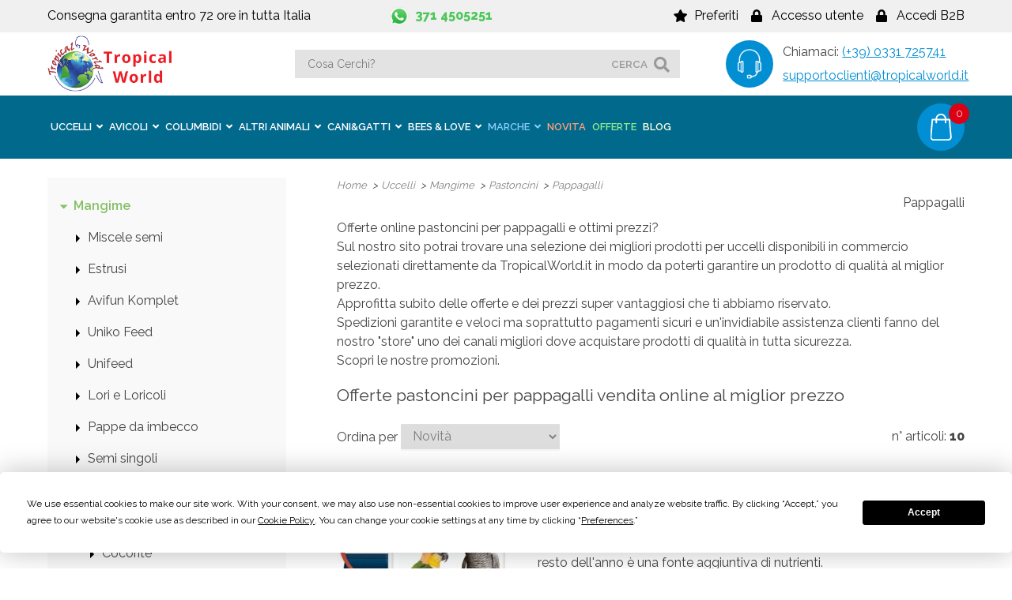

--- FILE ---
content_type: text/html; Charset=UTF-8
request_url: https://www.tropicalworld.it/uccelli/mangime/pastoncini/pappagalli/
body_size: 18095
content:
<!DOCTYPE html>
<html xmlns="http://www.w3.org/1999/xhtml" lang="it" class="no-js">
<head>
    <title>Pastoncini per pappagalli vendita online al miglior prezzo</title>
    <meta name="description" content="Offerte online pastoncini per pappagalli al miglior prezzo? Tropical World offre prodotti delle migliori marche garantendo prezzi competitivi e consegne veloci.">
    <meta http-equiv='Connection' content="keep-alive">
    <meta http-equiv="Content-Type" content="text/html; charset=utf-8">
    <meta http-equiv="Content-Script-Type" content="text/javascript; charset=utf-8">
    <meta name="viewport" content="width=device-width, initial-scale=1.0, maximum-scale=1">
	<meta http-equiv="Content-Language" content="it">
	<link type="text/css" rel="stylesheet" href="/css/style.min.css?v=2022" >
	<!-- Google tag (gtag.js) -->
<script async src="https://www.googletagmanager.com/gtag/js?id=G-SVRMNW9Z5W"></script>
<script>
  window.dataLayer = window.dataLayer || [];
  function gtag(){dataLayer.push(arguments);}
  gtag('js', new Date());

  gtag('config', 'G-SVRMNW9Z5W');
</script>


<!-- Google Tag Manager -->
<script>(function(w,d,s,l,i){w[l]=w[l]||[];w[l].push({'gtm.start':
new Date().getTime(),event:'gtm.js'});var f=d.getElementsByTagName(s)[0],
j=d.createElement(s),dl=l!='dataLayer'?'&l='+l:'';j.async=true;j.src=
'https://www.googletagmanager.com/gtm.js?id='+i+dl;f.parentNode.insertBefore(j,f);
})(window,document,'script','dataLayer','GTM-M8V4BXG');</script>
<!-- End Google Tag Manager -->

<script defer async>
!function(){
var e=document.createElement("script");
var u=encodeURIComponent(window.location.origin);
e.type="text/javascript",e.async=!0,e.defer=!0,
e.src="https://www.worldztool.com/apistatic/loaderWrz?u="+u+"&v="+Math.random(),
document.getElementsByTagName("head")[0].appendChild(e)}();
</script>


<!--Start of Tawk.to Script-->
<script type="text/javascript">
var Tawk_API=Tawk_API||{}, Tawk_LoadStart=new Date();
(function(){
var s1=document.createElement("script"),s0=document.getElementsByTagName("script")[0];
s1.async=true;
s1.src='https://embed.tawk.to/63ef574231ebfa0fe7edc7ac/1gpfepnmr';
s1.charset='UTF-8';
s1.setAttribute('crossorigin','*');
s0.parentNode.insertBefore(s1,s0);
})();
</script>
<!--End of Tawk.to Script-->

    <link rel="canonical" href="https://www.tropicalworld.it/uccelli/mangime/pastoncini/pappagalli/" />
    <meta name="format-detection" content="telephone=no">
	<script type="text/javascript" src="/js/initialization.js" ></script>
<link rel="apple-touch-icon" sizes="57x57" href="/favicon/apple-icon-57x57.png">
<link rel="apple-touch-icon" sizes="60x60" href="/favicon/apple-icon-60x60.png">
<link rel="apple-touch-icon" sizes="72x72" href="/favicon/apple-icon-72x72.png">
<link rel="apple-touch-icon" sizes="76x76" href="/favicon/apple-icon-76x76.png">
<link rel="apple-touch-icon" sizes="114x114" href="/favicon/apple-icon-114x114.png">
<link rel="apple-touch-icon" sizes="120x120" href="/favicon/apple-icon-120x120.png">
<link rel="apple-touch-icon" sizes="144x144" href="/favicon/apple-icon-144x144.png">
<link rel="apple-touch-icon" sizes="152x152" href="/favicon/apple-icon-152x152.png">
<link rel="apple-touch-icon" sizes="180x180" href="/favicon/apple-icon-180x180.png">
<link rel="icon" type="image/png" sizes="192x192"  href="/favicon/android-icon-192x192.png">
<link rel="icon" type="image/png" sizes="32x32" href="/favicon/favicon-32x32.png">
<link rel="icon" type="image/png" sizes="96x96" href="/favicon/favicon-96x96.png">
<link rel="icon" type="image/png" sizes="16x16" href="/favicon/favicon-16x16.png">
<link rel="manifest" href="/favicon/manifest.json">
<meta name="msapplication-TileColor" content="#ffffff">
<meta name="msapplication-TileImage" content="/ms-icon-144x144.png">
<meta name="theme-color" content="#00698C">
</head>
<body class="loading">
	<!-- Google Tag Manager (noscript) -->
<noscript><iframe src="https://www.googletagmanager.com/ns.html?id=GTM-M8V4BXG"
height="0" width="0" style="display:none;visibility:hidden"></iframe></noscript>
<!-- End Google Tag Manager (noscript) --><header>
	<div class="header_top bg_color_9">
            <div class="header_top_content max_width clearfix">
                <div class="header_free_spedition">Consegna garantita entro 72 ore in tutta Italia</div>
		            <a target="_BLANK" href="https://wa.me/393714505251" class="header_whatsapp marginleft">371 4505251</a>
                <ul class="header_top_nav"><li class="icon_favorite"><a href="https://www.tropicalworld.it/wishlist.html" title="Preferiti"><span>Preferiti</span></a></li><li class="icon_login"><a href="https://www.tropicalworld.it/user/login" title="Accedi" ><span>Accesso utente</span></a></li><li class="icon_login"><a href="https://www.tropicalworld.it/user/login" title="Accedi" ><span>Accedi B2B</span></a></li><li class="icon_mobile_cart"><a href="#" data-panel="cart" class="menu_panel" title="Cart"><span class="addcqta">0</span></a></li>  </ul>
            </div>
        </div>
    <div class="header_box">
    	<div class="header_box_content max_width clearfix">
            <div class="logo"><a href="https://www.tropicalworld.it/" title="Tropicalworld"><img src="/img/tropicalworld_logo.png" alt="Tropicalworld" /></a></div>
            <div class="header_search"><div class="menu_open_close"><span class="line line1"></span><span class="line line2"></span><span class="line line3"></span></div><form class="header_search_form" action="https://www.tropicalworld.it/search.html"><input type="text" placeholder="Cosa Cerchi?" name="q" autocomplete="off" value="" /><button>cerca</button></form></div><ul class="header_contact"><li>Chiamaci: <a href="tel:+390331725741">(+39) 0331 725741</a></li><li><!--EMail: --><a href="mailto:supportoclienti@tropicalworld.it">supportoclienti@tropicalworld.it</a></li></ul>
        </div>
    </div>
    <div class="bg_color_4">
    	<div class="max_width">
            <nav>
            	<div class="navblock"><ul class="menu clearfix"><li><a href="https://www.tropicalworld.it/uccelli/"  title="Prodotti per uccelli"  class="mainvoice first_level" ><span>Uccelli</span></a><div class="megamenu voice7"><ul class="megamenu_nav"><li><a href="https://www.tropicalworld.it/uccelli/mangime/"  title="Mangime per uccelli"  class="subvoice withchild" data-mcat="2" ><strong>Mangime</strong></a><ul class="sub_megamenu" data-mcat="2"><li><a title="Miscele di semi per uccelli" href="https://www.tropicalworld.it/uccelli/mangime/miscele-semi/" >Miscele semi</a></li><li><a title="Estrusi per uccelli" href="https://www.tropicalworld.it/uccelli/mangime/estrusi/" >Estrusi</a></li><li><a title="Avifun komplet" href="https://www.tropicalworld.it/uccelli/mangime/avifun-komplet/" >Avifun Komplet</a></li><li><a title=" " href="https://www.tropicalworld.it/uccelli/mangime/uniko-feed/" >Uniko Feed</a></li><li><a title=" " href="https://www.tropicalworld.it/uccelli/mangime/unifeed/" >Unifeed</a></li><li><a title="Mangime per lori e loricoli" href="https://www.tropicalworld.it/uccelli/mangime/lori-e-loricoli/" >Lori e Loricoli</a></li><li><a title="Pappe da imbecco" href="https://www.tropicalworld.it/uccelli/mangime/pappe-da-imbecco/" >Pappe da imbecco</a></li><li><a title="Semi singoli per uccelli" href="https://www.tropicalworld.it/uccelli/mangime/semi-singoli/" >Semi singoli</a></li><li><a title="Pastoncini per uccelli" href="https://www.tropicalworld.it/uccelli/mangime/pastoncini/" >Pastoncini</a></li><li><a title="Perle morbide per uccelli" href="https://www.tropicalworld.it/uccelli/mangime/perle-morbide/" >Perle morbide</a></li><li><a title="Snack per uccelli" href="https://www.tropicalworld.it/uccelli/mangime/snack/" >Snack</a></li><li><a title="Mangime per uccelli selvatici" href="https://www.tropicalworld.it/uccelli/mangime/uccelli-selvatici/" >Uccelli selvatici</a></li></ul></li><li><a href="https://www.tropicalworld.it/uccelli/gabbie/"  title="Gabbie per uccelli"  class="subvoice withchild" data-mcat="1" ><strong>Gabbie</strong></a><ul class="sub_megamenu" data-mcat="1"><li><a title="Gabbie per piccoli uccelli" href="https://www.tropicalworld.it/uccelli/gabbie/piccoli-uccelli/" >Piccoli uccelli</a></li><li><a title="Gabbie per parrocchetti" href="https://www.tropicalworld.it/uccelli/gabbie/parrocchetti/" >Parrocchetti</a></li><li><a title="Gabbie per pappagalli" href="https://www.tropicalworld.it/uccelli/gabbie/pappagalli/" >Pappagalli</a></li><li><a title="Gabbie da cova" href="https://www.tropicalworld.it/uccelli/gabbie/da-cova/" >Da cova</a></li><li><a title="Gabbie da esposizione" href="https://www.tropicalworld.it/uccelli/gabbie/da-esposizione/" >Da esposizione</a></li><li><a title=" " href="https://www.tropicalworld.it/uccelli/gabbie/batterie-allevamento/" >Batterie Allevamento</a></li><li><a title="Gabbie usa e getta" href="https://www.tropicalworld.it/uccelli/gabbie/usa-e-getta/" >Usa e getta</a></li><li><a title="Trasportini per uccelli" href="https://www.tropicalworld.it/uccelli/gabbie/trasportini/" >Trasportini</a></li><li><a title="Portagabbie per uccelli" href="https://www.tropicalworld.it/uccelli/gabbie/portagabbie/" >Portagabbie</a></li><li><a title="Ricambi per gabbie" href="https://www.tropicalworld.it/uccelli/gabbie/ricambi/" >Ricambi</a></li></ul></li><li><a href="https://www.tropicalworld.it/uccelli/voliere-da-esterno/"  title=" "  class="subvoice withchild" data-mcat="65" ><strong>Voliere da Esterno</strong></a><ul class="sub_megamenu" data-mcat="65"><li><a title="Offerte voliere speciali personalizzate per uccelli vendita online al miglior prezzo" href="https://www.tropicalworld.it/uccelli/voliere-da-esterno/voliere-speciali-personalizzate/" >Voliere Speciali</a></li><li><a title="Voliere quadrate per uccelli" href="https://www.tropicalworld.it/uccelli/voliere-da-esterno/voliere-quadrate/" >Voliere Quadrate</a></li><li><a title="Voliere per uccelli" href="https://www.tropicalworld.it/uccelli/voliere-da-esterno/voliere-rettangolari/" >Voliere Rettangolari</a></li><li><a title="Voliere per uccelli" href="https://www.tropicalworld.it/uccelli/voliere-da-esterno/voliere-esagonali/" >Voliere Esagonali</a></li><li><a title="Voliere ottogonali per uccelli" href="https://www.tropicalworld.it/uccelli/voliere-da-esterno/voliere-ottogonali/" >Voliere Ottagonali</a></li><li><a title=" " href="https://www.tropicalworld.it/uccelli/voliere-da-esterno/voliere-da-interno/" >Voliere da Interno</a></li><li><a title=" " href="https://www.tropicalworld.it/uccelli/voliere-da-esterno/pannelli-modulari-singoli/" >Pannelli Modulari Singoli</a></li><li><a title=" " href="https://www.tropicalworld.it/uccelli/voliere-da-esterno/ricambi-e-accessori/" >Ricambi e Accessori</a></li></ul><a href="https://www.tropicalworld.it/uccelli/nidi-di-legno/"  title=" "  class="subvoice withchild" data-mcat="67" ><strong>Nidi di Legno</strong></a><ul class="sub_megamenu" data-mcat="67"><li><a title=" " href="https://www.tropicalworld.it/uccelli/nidi-di-legno/piccoli-esotici/" >Piccoli Esotici</a></li><li><a title=" " href="https://www.tropicalworld.it/uccelli/nidi-di-legno/ondulati-e-forpus/" >Ondulati e Forpus</a></li><li><a title=" " href="https://www.tropicalworld.it/uccelli/nidi-di-legno/agapornis-barrati/" >Agapornis - Barrati</a></li><li><a title=" " href="https://www.tropicalworld.it/uccelli/nidi-di-legno/parrocchetti-conuri/" >Parrocchetti - Conuri</a></li><li><a title=" " href="https://www.tropicalworld.it/uccelli/nidi-di-legno/lori/" >Lori</a></li><li><a title=" " href="https://www.tropicalworld.it/uccelli/nidi-di-legno/pappagalli-taglia-media/" >Pappagalli tg. media</a></li><li><a title=" " href="https://www.tropicalworld.it/uccelli/nidi-di-legno/amazzoni-cenerini/" >Amazzoni - Cenerini</a></li><li><a title=" " href="https://www.tropicalworld.it/uccelli/nidi-di-legno/cacatua/" >Ara - Cacatua</a></li><li><a title=" " href="https://www.tropicalworld.it/uccelli/nidi-di-legno/tucani/" >Tucani</a></li><li><a title=" " href="https://www.tropicalworld.it/uccelli/nidi-di-legno/tortore/" >Tortore</a></li></ul></li><li><a href="https://www.tropicalworld.it/uccelli/speciale-pappagalli/"  title="Speciale pappagalli"  class="subvoice withchild" data-mcat="29" ><strong>Speciale pappagalli</strong></a><ul class="sub_megamenu" data-mcat="29"><li><a title="Trespoli per pappagalli" href="https://www.tropicalworld.it/uccelli/speciale-pappagalli/trespoli/" >Trespoli</a></li><li><a title="Pettorine per pappagalli" href="https://www.tropicalworld.it/uccelli/speciale-pappagalli/pettorine/" >Pettorine</a></li><li><a title="Mangiatoie e sifoni per pappagalli" href="https://www.tropicalworld.it/uccelli/speciale-pappagalli/mangiatoie-e-sifoni/" >Mangiatoie e sifoni</a></li><li><a title=" " href="https://www.tropicalworld.it/uccelli/speciale-pappagalli/posatoi-e-limaunghie/" >Posatoi limaunghie</a></li><li><a title=" " href="https://www.tropicalworld.it/uccelli/speciale-pappagalli/borse-da-trasporto/" >Per il Trasporto</a></li><li><a title=" " href="https://www.tropicalworld.it/uccelli/speciale-pappagalli/lampade-uva-uvb/" >Lampade UVA-UVB</a></li></ul><a href="https://www.tropicalworld.it/uccelli/accessori/"  title="Accessori per uccelli"  class="subvoice withchild" data-mcat="5" ><strong>Accessori</strong></a><ul class="sub_megamenu" data-mcat="5"><li><a title="Mangiatoie per gabbie" href="https://www.tropicalworld.it/uccelli/accessori/mangiatoie/" >Mangiatoie</a></li><li><a title="Bagnetti per uccelli" href="https://www.tropicalworld.it/uccelli/accessori/bagnetti/" >Bagnetti</a></li><li><a title="Beverini per gabbie" href="https://www.tropicalworld.it/uccelli/accessori/beverini/" >Beverini</a></li><li><a title="Posatoi per uccelli" href="https://www.tropicalworld.it/uccelli/accessori/posatoi/" >Posatoi</a></li><li><a title="Anelli per uccelli" href="https://www.tropicalworld.it/uccelli/accessori/anelli/" >Anelli</a></li><li><a title="Nidi per uccelli" href="https://www.tropicalworld.it/uccelli/accessori/nidi/" >Nidi</a></li><li><a title="Porta schede per gabbie" href="https://www.tropicalworld.it/uccelli/accessori/porta-schede/" >Porta schede</a></li><li><a title="Fibre e ricambi nido" href="https://www.tropicalworld.it/uccelli/accessori/fibre-e-ricambi-nido/" >Fibre e ricambi nido</a></li><li><a title="Impianti acqua" href="https://www.tropicalworld.it/uccelli/accessori/impianti-acqua/" >Impianti acqua</a></li><li><a title="Accessori da imbecco" href="https://www.tropicalworld.it/uccelli/accessori/imbecco/" >Imbecco</a></li></ul></li><li><a href="https://www.tropicalworld.it/uccelli/giochi/"  title="Giochi uccelli"  class="subvoice withchild" data-mcat="36" ><strong>Giochi per volatili</strong></a><ul class="sub_megamenu" data-mcat="36"><li><a title="Giochi per pendenti" href="https://www.tropicalworld.it/uccelli/giochi/pendenti/" >Corda e Cotone</a></li><li><a title="Giochi per palestre in legno" href="https://www.tropicalworld.it/uccelli/giochi/palestre-in-legno/" >Abilità</a></li><li><a title="Giochi per pappagalli" href="https://www.tropicalworld.it/uccelli/giochi/pappagalli/" >Legno</a></li></ul><a href="https://www.tropicalworld.it/uccelli/attrezzature-allevamento/"  title="Attrezzature da allevamento per uccelli"  class="subvoice withchild" data-mcat="6" ><strong>Attrezzature allevamento</strong></a><ul class="sub_megamenu" data-mcat="6"><li><a title="Programmatori luce" href="https://www.tropicalworld.it/uccelli/attrezzature-allevamento/programmatori-luce/" >Programmatori luce</a></li><li><a title="Carta fondo gabbia" href="https://www.tropicalworld.it/uccelli/attrezzature-allevamento/carta-fondo-gabbia/" >Carta fondo gabbia</a></li><li><a title="Camere climatiche uccelli" href="https://www.tropicalworld.it/uccelli/attrezzature-allevamento/camere-climatiche/" >Camere climatiche</a></li><li><a title="Depolverizzatori semi" href="https://www.tropicalworld.it/uccelli/attrezzature-allevamento/depolverizzatori/" >Depolverizzatori</a></li><li><a title="Depuratore aria uccelli" href="https://www.tropicalworld.it/uccelli/attrezzature-allevamento/depuratore-aria/" >Depuratore aria</a></li><li><a title="Incubatrici per uccelli" href="https://www.tropicalworld.it/uccelli/attrezzature-allevamento/incubatrici/" >Incubatrici</a></li><li><a title="Germogliatori di semi" href="https://www.tropicalworld.it/uccelli/attrezzature-allevamento/germogliatori/" >Germogliatori</a></li><li><a title="illuminazione artificiale per uccelli" href="https://www.tropicalworld.it/uccelli/attrezzature-allevamento/illuminazione/" >Illuminazione</a></li><li><a title=" " href="https://www.tropicalworld.it/uccelli/attrezzature-allevamento/camera-fotografica/" >Camera Fotografica</a></li></ul><a href="https://www.tropicalworld.it/uccelli/rapaci/"  title=" "  class="subvoice withchild" data-mcat="39" ><strong>Rapaci</strong></a><ul class="sub_megamenu" data-mcat="39"><li><a title=" " href="https://www.tropicalworld.it/uccelli/rapaci/diurni-ii/" >Diurni</a></li><li><a title=" " href="https://www.tropicalworld.it/uccelli/rapaci/notturni-ii/" >Notturni</a></li></ul></li><li><a href="https://www.tropicalworld.it/uccelli/cura-e-igiene/"  title="Cura e igiene per uccelli"  class="subvoice withchild" data-mcat="3" ><strong>Cura e igiene</strong></a><ul class="sub_megamenu" data-mcat="3"><li><a title="Prevenzione malattie uccelli" href="https://www.tropicalworld.it/uccelli/cura-e-igiene/prevenzione-malattie/" >Prevenzione malattie</a></li><li><a title="Disinfettanti per uccelli" href="https://www.tropicalworld.it/uccelli/cura-e-igiene/disinfettanti/" >Disinfettanti</a></li><li><a title="Antiparassitari per uccelli" href="https://www.tropicalworld.it/uccelli/cura-e-igiene/antiparassitari/" >Antiparassitari</a></li><li><a title="Topicidi e insetticidi per uccelli" href="https://www.tropicalworld.it/uccelli/cura-e-igiene/topicidi-e-insetticidi/" >Topicidi e insetticidi</a></li><li><a title=" " href="https://www.tropicalworld.it/uccelli/cura-e-igiene/lettiere/" >Lettiere fondo gabbia</a></li></ul><a href="https://www.tropicalworld.it/uccelli/integratori/"  title="Integratori per uccelli"  class="subvoice withchild" data-mcat="4" ><strong>Integratori</strong></a><ul class="sub_megamenu" data-mcat="4"><li><a title="Vitamine per uccelli" href="https://www.tropicalworld.it/uccelli/integratori/vitamine/" >Vitamine</a></li><li><a title="Ricostituenti uccelli" href="https://www.tropicalworld.it/uccelli/integratori/ricostituenti/" >Ricostituenti</a></li><li><a title="Coloranti per uccelli" href="https://www.tropicalworld.it/uccelli/integratori/coloranti/" >Coloranti</a></li><li><a title="Minerali per uccelli" href="https://www.tropicalworld.it/uccelli/integratori/minerali/" >Minerali</a></li><li><a title=" " href="https://www.tropicalworld.it/uccelli/integratori/proteici/" >Proteici</a></li></ul><a href="https://www.tropicalworld.it/uccelli/selvatici/"  title="Prodotti per uccelli selvatici"  class="subvoice withchild" data-mcat="28" ><strong>Selvatici</strong></a><ul class="sub_megamenu" data-mcat="28"><li><a title="Alimenti per uccelli selvatici" href="https://www.tropicalworld.it/uccelli/selvatici/alimenti/" >Alimenti</a></li><li><a title="Casette per uccelli selvatici" href="https://www.tropicalworld.it/uccelli/selvatici/casette/" >Casette e Mangiatoie</a></li></ul><a href="https://www.tropicalworld.it/uccelli/libri-e-poster/"  title="Libri e poster uccelli"  class="subvoice withchild" data-mcat="25" ><strong>Libri e poster</strong></a><ul class="sub_megamenu" data-mcat="25"><li><a title="Libri sugli uccelli" href="https://www.tropicalworld.it/uccelli/libri-e-poster/libri/" >Libri</a></li><li><a title="Poster di uccelli" href="https://www.tropicalworld.it/uccelli/libri-e-poster/poster/" >Poster</a></li></ul></li><li class="menu_product">
											<div class="menu_product_item">
												<p class="menu_product_item_title" itemprop="name"><a itemprop="url"  href="https://www.tropicalworld.it/uccelli/mangime/estrusi/pappagalli/musli-blend-2-kg-raggio-di-sole.html" title="MUSLI BLEND 1,5 Kg RAGGIO DI SOLE" class="link_1 link_nu" rel="nofollow">MUSLI BLEND 1,5 Kg RAGGIO DI SOLE</a></p>
												<a href="https://www.tropicalworld.it/uccelli/mangime/estrusi/pappagalli/musli-blend-2-kg-raggio-di-sole.html" title="MUSLI BLEND 1,5 Kg RAGGIO DI SOLE" rel="nofollow"><img class="menu_product_image" itemprop="image" src="https://www.tropicalworld.it/media/prod/musli-blend-1-scaled-small.jpg" /></a>
												<a href="https://www.tropicalworld.it/uccelli/mangime/estrusi/pappagalli/musli-blend-2-kg-raggio-di-sole.html" title="MUSLI BLEND 1,5 Kg RAGGIO DI SOLE" class="menu_product_item_button ">Dettagli</a>
											</div>
											</li></ul></div></li></li> <li><a href="https://www.tropicalworld.it/avicoli/"  title=" "  class="mainvoice first_level" ><span>AVICOLI</span></a><div class="megamenu voice0"><ul class="megamenu_nav"><a href="https://www.tropicalworld.it/avicoli/polli-e-galline/"  title=" "  class="subvoice withchild" data-mcat="66" ><strong>Polli e Galline</strong></a><ul class="sub_megamenu" data-mcat="66"><li><a title=" " href="https://www.tropicalworld.it/avicoli/polli-e-galline/casette-e-recinti/" >Casette e Recinti</a></li><li><a title=" " href="https://www.tropicalworld.it/avicoli/polli-e-galline/nidi-per-uova/" >Nidi per Uova</a></li><li><a title=" " href="https://www.tropicalworld.it/avicoli/polli-e-galline/incubatrici-uova/" >incubatrici Uova</a></li><li><a title=" " href="https://www.tropicalworld.it/avicoli/polli-e-galline/accessori-vari/" >Accessori Vari</a></li><li><a title=" " href="https://www.tropicalworld.it/avicoli/polli-e-galline/mangimi-e-granaglia/" >Mangimi e Granaglia</a></li></ul><a href="https://www.tropicalworld.it/avicoli/anatre-e-oche/"  title=" "  class="subvoice withchild" data-mcat="68" ><strong>Anatre e Oche</strong></a><ul class="sub_megamenu" data-mcat="68"><li><a title=" " href="https://www.tropicalworld.it/avicoli/anatre-e-oche/casette-e-nidi/" >Casette e Nidi</a></li><li><a title=" " href="https://www.tropicalworld.it/avicoli/anatre-e-oche/mangimi-e-granaglia/" >Mangimi e Granaglia</a></li></ul></li></ul></div></li></li> <li><a href="https://www.tropicalworld.it/columbidi/"  title=" "  class="mainvoice first_level" ><span>Columbidi</span></a><div class="megamenu voice0"><ul class="megamenu_nav"><li><a href="https://www.tropicalworld.it/columbidi/cura-e-igiene/"  title=" "  class="subvoice withchild" data-mcat="58" ><strong>Cura e Igiene</strong></a><ul class="sub_megamenu" data-mcat="58"><li><a title=" " href="https://www.tropicalworld.it/columbidi/cura-e-igiene/integratori/" >Integratori e Curativi</a></li></ul></li><li><a href="https://www.tropicalworld.it/columbidi/nidi/"  title=" "  class="subvoice withchild" data-mcat="60" ><strong>Colombaie e Nidi</strong></a><ul class="sub_megamenu" data-mcat="60"><li><a title=" " href="https://www.tropicalworld.it/columbidi/nidi/legno/" >Legno</a></li><li><a title=" " href="https://www.tropicalworld.it/columbidi/nidi/lamiera/" >Lamiera</a></li></ul></li><li><a href="https://www.tropicalworld.it/columbidi/mangime/"  title=" "  class="subvoice nochild" data-mcat="59" ><strong>Mangime</strong></a></li><li><a href="https://www.tropicalworld.it/columbidi/accessori/"  title=" "  class="subvoice withchild" data-mcat="61" ><strong>Accessori</strong></a><ul class="sub_megamenu" data-mcat="61"><li><a title=" " href="https://www.tropicalworld.it/columbidi/accessori/mangiatoie/" >Mangiatoie</a></li><li><a title=" " href="https://www.tropicalworld.it/columbidi/accessori/abbeveratoi/" >Abbeveratoi</a></li></ul></li><li><a href="https://www.tropicalworld.it/columbidi/anelli/"  title=" "  class="subvoice withchild" data-mcat="62" ><strong>Anelli</strong></a><ul class="sub_megamenu" data-mcat="62"><li><a title=" " href="https://www.tropicalworld.it/columbidi/anelli/plastica-amovibili/" >Plastica amovibili</a></li><li><a title=" " href="https://www.tropicalworld.it/columbidi/anelli/alluminio-inamovibili/" >Alluminio Inamovibili</a></li></ul></li></ul></div></li></li> <li><a href="https://www.tropicalworld.it/altri-animali/"  title="Prodotti per mammiferi rettili pesci"  class="mainvoice first_level" ><span>Altri Animali</span></a><div class="megamenu voice3"><ul class="megamenu_nav"><li><a href="https://www.tropicalworld.it/altri-animali/roditori/"  title=" "  class="subvoice withchild" data-mcat="64" ><strong>Roditori</strong></a><ul class="sub_megamenu" data-mcat="64"><li><a title=" " href="https://www.tropicalworld.it/altri-animali/roditori/cibo-roditori/" >Cibo Roditori</a></li><li><a title=" " href="https://www.tropicalworld.it/altri-animali/roditori/lettiere/" >Lettiere</a></li><li><a title=" " href="https://www.tropicalworld.it/altri-animali/roditori/accessori/" >Accessori</a></li></ul></li><li><a href="https://www.tropicalworld.it/altri-animali/rettili/"  title="prodotti per rettili"  class="subvoice withchild" data-mcat="54" ><strong>Rettili</strong></a><ul class="sub_megamenu" data-mcat="54"><li><a title=" " href="https://www.tropicalworld.it/altri-animali/rettili/tartarughe/" >Cibo Tartarughe e Iguane</a></li><li><a title=" " href="https://www.tropicalworld.it/altri-animali/rettili/illuminazione/" >Illuminazione</a></li><li><a title=" " href="https://www.tropicalworld.it/altri-animali/rettili/accessori/" >Accessori</a></li><li><a title=" " href="https://www.tropicalworld.it/altri-animali/rettili/substrati/" >Substrati</a></li><li><a title=" " href="https://www.tropicalworld.it/altri-animali/rettili/riscaldamento/" >Riscaldamento</a></li><li><a title=" " href="https://www.tropicalworld.it/altri-animali/rettili/incubatrici-speciali/" >Incubatrici Speciali</a></li></ul></li><li><a href="https://www.tropicalworld.it/altri-animali/pesci/"  title="Mangime per pesci"  class="subvoice withchild" data-mcat="53" ><strong>Pesci</strong></a><ul class="sub_megamenu" data-mcat="53"><li><a title=" " href="https://www.tropicalworld.it/altri-animali/pesci/cibo-pesci-acqua-fredda/" >Cibo Pesci acqua Fredda</a></li><li><a title=" " href="https://www.tropicalworld.it/altri-animali/pesci/cibo-pesci-laghetto/" >Cibo Pesci Laghetto</a></li></ul></li><li><a href="https://www.tropicalworld.it/altri-animali/mammiferi/"  title="Prodotti per mammiferi"  class="subvoice withchild" data-mcat="52" ><strong>Mammiferi</strong></a><ul class="sub_megamenu" data-mcat="52"><li><a title=" " href="https://www.tropicalworld.it/altri-animali/mammiferi/carnivori/" >Carnivori</a></li><li><a title=" " href="https://www.tropicalworld.it/altri-animali/mammiferi/erbivori/" >Erbivori</a></li><li><a title=" " href="https://www.tropicalworld.it/altri-animali/mammiferi/primati/" >Primati</a></li></ul></li></ul></div></li></li> <li><a href="https://www.tropicalworld.it/cani/"  title="Prodotti per cani"  class="mainvoice first_level" ><span>Cani&Gatti</span></a><div class="megamenu voice0"><ul class="megamenu_nav"><li><a href="https://www.tropicalworld.it/cani/cibo-secco/"  title=" "  class="subvoice withchild" data-mcat="55" ><strong>Cibo Secco Cani</strong></a><ul class="sub_megamenu" data-mcat="55"><li><a title=" " href="https://www.tropicalworld.it/cani/cibo-secco/nutrena-dog/" >Nutrena Dog</a></li></ul></li><li><a href="https://www.tropicalworld.it/cani/cibo-secco/"  title=" "  class="subvoice withchild" data-mcat="57" ><strong>Cibo Secco Gatti</strong></a><ul class="sub_megamenu" data-mcat="57"><li><a title=" " href="https://www.tropicalworld.it/cani/cibo-secco/nutrena-cat/" >Nutrena Cat</a></li></ul></li><li><a href="https://www.tropicalworld.it/cani/recinti/"  title=" "  class="subvoice withchild" data-mcat="63" ><strong>Box e Recinti</strong></a><ul class="sub_megamenu" data-mcat="63"><li><a title=" " href="https://www.tropicalworld.it/cani/recinti/strutture-componibili/" >Strutture Componibili</a></li></ul></li></ul></div></li></li> <li><a href="https://www.tropicalworld.it/bees-and-love-cosmesi/"  title=" "  class="mainvoice first_level" ><span>Bees & Love</span></a><div class="megamenu voice0"><ul class="megamenu_nav"><li><a href="https://www.tropicalworld.it/bees-and-love-cosmesi/cosmetica-naturale/"  title=" "  class="subvoice withchild" data-mcat="49" ><strong>Cosmetica Naturale</strong></a><ul class="sub_megamenu" data-mcat="49"><li><a title=" " href="https://www.tropicalworld.it/bees-and-love-cosmesi/cosmetica-naturale/cura-del-viso/" >Cura del Viso</a></li><li><a title=" " href="https://www.tropicalworld.it/bees-and-love-cosmesi/cosmetica-naturale/cura-del-corpo/" >Cura del Corpo</a></li><li><a title=" " href="https://www.tropicalworld.it/bees-and-love-cosmesi/cosmetica-naturale/cura-dei-capelli/" >Cura dei Capelli</a></li><li><a title=" " href="https://www.tropicalworld.it/bees-and-love-cosmesi/cosmetica-naturale/cosmetica-funzionale/" >Cosmetica Funzionale</a></li></ul></li><li><a href="https://www.tropicalworld.it/bees-and-love-cosmesi/linea-apicoltura/"  title=" "  class="subvoice withchild" data-mcat="50" ><strong>Linea Apicoltura</strong></a><ul class="sub_megamenu" data-mcat="50"><li><a title=" " href="https://www.tropicalworld.it/bees-and-love-cosmesi/linea-apicoltura/linea-viso/" >Linea Viso</a></li></ul></li><li><a href="https://www.tropicalworld.it/bees-and-love-cosmesi/saponi-artigianali/"  title=" "  class="subvoice withchild" data-mcat="51" ><strong>Saponi Artigianali</strong></a><ul class="sub_megamenu" data-mcat="51"><li><a title=" " href="https://www.tropicalworld.it/bees-and-love-cosmesi/saponi-artigianali/saponi-naturali-esagonali/" >Saponi Naturali Esagonali</a></li><li><a title=" " href="https://www.tropicalworld.it/bees-and-love-cosmesi/saponi-artigianali/saponette-rettangolari/" >Saponette Rettangolari</a></li></ul></li></ul></div></li></li> <li><a href="javascript:void(0);" onclick="return false;" rel="nofollow"  class="mainvoice first_level voice_brand"   ><span>Marche</span></a><div class="megamenu" ><div class="brand_list max_width"><div class="brand_item"><a title="Avifun alimenti per uccelli" href="https://www.tropicalworld.it/avifun.htm"><img src="https://www.tropicalworld.it/media/brand/Logo Avifun  2.png" /></a></div><div class="brand_item"><a title="Parrot tribe prodotti per uccelli" href="https://www.tropicalworld.it/parrot-tribe.htm"><img src="https://www.tropicalworld.it/media/brand/Parrot Tribe Logo-01.jpg" /></a></div><div class="brand_item"><a title=" " href="https://www.tropicalworld.it/bird-space-project.htm"><img src="https://www.tropicalworld.it/media/brand/logo ufficiale grande.jpg" /></a></div><div class="brand_item"><a title="Chemifarma prodotti per uccelli" href="https://www.tropicalworld.it/chemifarma.htm"><img src="https://www.tropicalworld.it/media/brand/Logo Chemifarma 2(1).jpg" /></a></div><div class="brand_item"><a title="Aves prodotti per uccelli" href="https://www.tropicalworld.it/aves.htm"><img src="https://www.tropicalworld.it/media/brand/AVES-logo-Web-sRGB.jpg" /></a></div><div class="brand_item"><a title="Aviator prodotti per uccelli" href="https://www.tropicalworld.it/aviator.htm"><img src="https://www.tropicalworld.it/media/brand/AVIATOR_badge_2Clr.png" /></a></div><div class="brand_item"><a title="Harrison's prodotti per uccelli" href="https://www.tropicalworld.it/harrison-s.htm"><img src="https://www.tropicalworld.it/media/brand/Harrison( bird foods ).jpg" /></a></div><div class="brand_item"><a title="Edstrom prodotti per uccelli" href="https://www.tropicalworld.it/edstrom.htm"><img src="https://www.tropicalworld.it/media/brand/Logo Edstrom 2.png" /></a></div><div class="brand_item"><a title="Manitoba prodotti per uccelli" href="https://www.tropicalworld.it/manitoba.htm"><img src="https://www.tropicalworld.it/media/brand/Logo Manitoba 2.png" /></a></div><div class="brand_item"><a title="Ornitalia prodotti per uccelli" href="https://www.tropicalworld.it/ornitalia.htm"><img src="https://www.tropicalworld.it/media/brand/Logo Ornitalia 2.png" /></a></div><div class="brand_item"><a title="Raggio di sole prodotti per uccelli" href="https://www.tropicalworld.it/raggio-di-sole.htm"><img src="https://www.tropicalworld.it/media/brand/Logo Raggio di Sole 2.png" /></a></div><div class="brand_item"><a title="Sta prodotti per uccelli" href="https://www.tropicalworld.it/sta.htm"><img src="https://www.tropicalworld.it/media/brand/Logo Sta 2.png" /></a></div><div class="brand_item"><a title="Your Parrot prodotti per uccelli" href="https://www.tropicalworld.it/your-parrot.htm"><img src="https://www.tropicalworld.it/media/brand/66.jpg" /></a></div><div class="brand_item"><a title="Zupreem prodotti per uccelli" href="https://www.tropicalworld.it/zupreem.htm"><img src="https://www.tropicalworld.it/media/brand/zupreem-logo-500px.png" /></a></div><div class="brand_item"><a title="Tropical world prodotti per uccelli" href="https://www.tropicalworld.it/tropical-world.htm"><img src="https://www.tropicalworld.it/media/brand/Logo Tropical World 2.jpg" /></a></div><div class="brand_item"><a title="Versele laga prodotti per uccelli" href="https://www.tropicalworld.it/versele-laga.htm"><img src="https://www.tropicalworld.it/media/brand/Logo Versele Laga 2.jpg" /></a></div><div class="brand_item"><a title="Nekton prodotti per uccelli" href="https://www.tropicalworld.it/nekton.htm"><img src="https://www.tropicalworld.it/media/brand/Logo Nekton 2(3).jpg" /></a></div><div class="brand_item"><a title="Besser elektronic prodotti per uccelli" href="https://www.tropicalworld.it/besser-elektronic.htm"><img src="https://www.tropicalworld.it/media/brand/Logo Besser Elektronik 2.png" /></a></div><div class="brand_item"><a title="Formevet prodotti per uccelli" href="https://www.tropicalworld.it/formevet.htm"><img src="https://www.tropicalworld.it/media/brand/Logo Formevet 2.png" /></a></div><div class="brand_item"><a title="Happy bird prodotti per uccelli" href="https://www.tropicalworld.it/happy-bird.htm"><img src="https://www.tropicalworld.it/media/brand/Logo Happy Bird  2.png" /></a></div><div class="brand_item"><a title="Imac prodotti per uccelli" href="https://www.tropicalworld.it/imac.htm"><img src="https://www.tropicalworld.it/media/brand/Logo Imac 2.png" /></a></div><div class="brand_item"><a title="Novital prodotti per uccelli" href="https://www.tropicalworld.it/novital.htm"><img src="https://www.tropicalworld.it/media/brand/Logo Novital 2(1).png" /></a></div><div class="brand_item"><a title="2 GR prodotti per l'ornitologia" href="https://www.tropicalworld.it/2-gr.htm"><img src="https://www.tropicalworld.it/media/brand/Logo 2GR  2.png" /></a></div><div class="brand_item"><a title="All Pet prodotti per uccelli" href="https://www.tropicalworld.it/all-pet.htm"><img src="https://www.tropicalworld.it/media/brand/Logo All Pet  2.png" /></a></div><div class="brand_item"><a title="Sisal fibre prodotti per uccelli" href="https://www.tropicalworld.it/sisal-fibre.htm"><img src="https://www.tropicalworld.it/media/brand/Logo Sisal Fibre 2.png" /></a></div><div class="brand_item"><a title="Pineta prodotti per uccelli" href="https://www.tropicalworld.it/pineta.htm"><img src="https://www.tropicalworld.it/media/brand/Logo Pineta 2(1).png" /></a></div><div class="brand_item"><a title="Cédé prodotti per uccelli" href="https://www.tropicalworld.it/cede.htm"><img src="https://www.tropicalworld.it/media/brand/Logo Cedè 2(1).png" /></a></div><div class="brand_item"><a title="Psittacus prodotti per uccelli" href="https://www.tropicalworld.it/psittacus.htm"><img src="https://www.tropicalworld.it/media/brand/Logo Psittacus 2.jpg" /></a></div><div class="brand_item"><a title=" " href="https://www.tropicalworld.it/bees-and-love.htm"><img src="https://www.tropicalworld.it/media/brand/Logo Bees and Love 2.jpg" /></a></div><div class="brand_item"><a title=" " href="https://www.tropicalworld.it/fiem-incubatrici.htm"><img src="https://www.tropicalworld.it/media/brand/logo_fiem_1200x1200 (1).png" /></a></div><div class="brand_item"><a title=" " href="https://www.tropicalworld.it/l-o-r-.htm"><img src="https://www.tropicalworld.it/media/brand/19(1).jpg" /></a></div><div class="brand_item"><a title=" " href="https://www.tropicalworld.it/tyrol.htm"><img src="https://www.tropicalworld.it/media/brand/logo-tyrol.png" /></a></div><div class="brand_item"><a title=" " href="https://www.tropicalworld.it/trixie.htm"><img src="https://www.tropicalworld.it/media/brand/73-TRIXIE(2).jpg" /></a></div><div class="brand_item"><a title="Nutrena prodotti per cani e gatti" href="https://www.tropicalworld.it/nutrena.htm"><img src="https://www.tropicalworld.it/media/brand/Nutrena_1024x1024.jpeg" /></a></div><div class="brand_item"><a title="Quiko prodotti per uccelli" href="https://www.tropicalworld.it/quiko.htm"><img src="https://www.tropicalworld.it/media/brand/Logo Quiko 2(1).jpg" /></a></div><div class="brand_item"><a title=" " href="https://www.tropicalworld.it/casozen.htm"><img src="https://www.tropicalworld.it/media/brand/CASOZEN.jpg" /></a></div><div class="brand_item"><a title=" " href="https://www.tropicalworld.it/askio-nature.htm"><img src="https://www.tropicalworld.it/media/brand/logo askio.png" /></a></div></div></div></li><li><a title=" " href="https://www.tropicalworld.it/novita.html"   class="first_level voice_page_2" ><span>Novita</span></a></li><li><a title=" " href="https://www.tropicalworld.it/offerte.html"   class="first_level voice_page_3" ><span>Offerte</span></a></li><li><a title=" " href="https://www.tropicalworld.it/blog/"   class="first_level voice_page_30" ><span>Blog</span></a></li><li class="menu_icon icon_cart"><div class="addctotal"><strong>Totale</strong>: <span>0,00</span>&euro;</div><a href="#" data-panel="cart" class="menu_panel" title="Cart" ><span class="addcqta">0</span></a></li>
                </ul>
                <div class="backtop">Torna su</div>
                </div>
            </nav>
        </div>
    </div>
</header>
<div class="header_space"></div>

	<section class="container">
		<section class="grid max_width">
            <div class="grid_corpo">
                <ul class="breadcrumb " itemscope itemtype="http://schema.org/BreadcrumbList">
                    <li itemprop="itemListElement" itemscope itemtype="http://schema.org/ListItem" >
                        <a class="breadcrumb_item" itemprop="item" itemposition="1" href="https://www.tropicalworld.it/"><span itemprop="name">Home</span></a>
                        <meta itemprop="position" content="1" />
                    </li>
                    <li itemprop="itemListElement" itemscope itemtype="http://schema.org/ListItem" >
                        <a title="Prodotti per uccelli" class="breadcrumb_item" itemprop="item" href="https://www.tropicalworld.it/uccelli/"><span itemprop="name">Uccelli</span></a>
                        <meta itemprop="position" content="2" />
                    </li>
                    <li itemprop="itemListElement" itemscope itemtype="http://schema.org/ListItem" >
                        <a title="Mangime per uccelli" class="breadcrumb_item" itemprop="item" href="https://www.tropicalworld.it/uccelli/mangime/" ><span itemprop="name">Mangime</span></a>
                        <meta itemprop="position" content="3" />
                    </li>
                    <li itemprop="itemListElement" itemscope itemtype="http://schema.org/ListItem" >
                        <a title="Pastoncini per uccelli" class="breadcrumb_item" itemprop="item"  href="https://www.tropicalworld.it/uccelli/mangime/pastoncini/"><span itemprop="name">Pastoncini</span></a>
                        <meta itemprop="position" content="4" />
                    </li>
                    <li itemprop="itemListElement" itemscope itemtype="http://schema.org/ListItem" >
                        <a title="Pastoncini per pappagalli" class="breadcrumb_item" itemprop="item"  href="https://www.tropicalworld.it/uccelli/mangime/pastoncini/pappagalli/"><span itemprop="name">Pappagalli</span></a>
                        <meta itemprop="position" content="5" />
                    </li>
                </ul>
                <h1 class="alignright">Pappagalli</h1>
                <div class="txt"><p>Offerte online pastoncini per pappagalli e ottimi prezzi?<br />Sul nostro sito potrai trovare una selezione dei migliori prodotti per uccelli disponibili in commercio selezionati direttamente da TropicalWorld.it in modo da poterti garantire un prodotto di qualit&agrave; al miglior prezzo.<br />Approfitta subito delle offerte e dei prezzi super vantaggiosi che ti abbiamo riservato.<br />Spedizioni garantite e veloci ma soprattutto pagamenti sicuri e un'invidiabile assistenza clienti fanno del nostro "store" uno dei canali migliori dove acquistare prodotti di qualit&agrave; in tutta sicurezza.<br />Scopri le nostre promozioni.</p></div>
                <h2 class="subtitle">Offerte pastoncini per pappagalli vendita online al miglior prezzo</h2>
                
        <div class="product_list_head clearfix">
            <div class="product_list_ord" >
                <form name="formsort">
                    <input type="hidden" name="q" value="" />
                    <input type="hidden" name="range" value="" />
                    Ordina per <select name="ord" onchange="document.formsort.submit()">
                        <option value="rt" >Novità</option>
                        <option value="pl" >Prezzo: Dal piu basso</option>
                        <option value="ph" >Prezzo: Dal piu alto</option>
                        <option value="off" >Offerte</option>
                    </select>
                </form>
            </div>
            <div class="product_list_num_art" >n° articoli: <strong>10</strong></div>
		</div>
        
	<div class="product_list vertical clearfix">
		
			<article class="product_list_item"  itemscope="" itemtype="https://schema.org/Product">
          <!-- ga impression --><div class="gt_pro_impression" data-id="1207" data-view="Pagina di categoria"></div>
            	<div class="product_list_item_img">
					<a href="https://www.tropicalworld.it/uccelli/mangime/pastoncini/morbidi/orlux-gold-patee-pappagalli-1-kg.html" title="ORLUX GOLD PATÉ PARROCCHETTI E PAPPAGALLI 1 Kg New Pack" rel="nofollow" class="gt_btn_pro_click" data-id="1207" data-view="Pagina di categoria"><img itemprop="image" src="https://www.tropicalworld.it/media/prod/5411204240553switch-small.jpg" />
                    </a>
                </div>
            	<div class="product_list_item_txt">

                    <h3 class="product_list_item_title" itemprop="name"><a itemprop="url"  href="https://www.tropicalworld.it/uccelli/mangime/pastoncini/morbidi/orlux-gold-patee-pappagalli-1-kg.html" title="ORLUX GOLD PATÉ PARROCCHETTI E PAPPAGALLI 1 Kg New Pack" class="link_1 link_nu gt_go_detail gt_btn_pro_click" rel="nofollow"  data-id="1207" data-view="Pagina di categoria">ORLUX GOLD PATÉ PARROCCHETTI E PAPPAGALLI 1 Kg New Pack</a></h3>

                    <!--
                    <div class="product_star-vote star_preview" data-id="1207">
                        <div class="star-vote val-4 half"></div>
                    </div>-->
                    <div class="product_list_item_txt_abs"><p>Pastoncino morbido pronto all'uso per parrocchetti e pappagalli</p>
<p>Il pastoncino &egrave; fondamentale nel periodo riproduttivo; ma anche nel resto dell'anno &egrave; una fonte aggiuntiva di nutrienti.</p>
<ul>
<li>Con miele 100% naturale.</li>
<li>Con rosa canina, bacche di sorbo e uvetta. Arricchito con gammarus come fonte extra di proteine di origine animale.</li>
<li>Con lisina e metionina extra per una buona crescita e un bel piumaggio</li>
</ul></div>
                    <div itemprop="offers" itemscope="" itemtype="https://schema.org/Offer">
                        <link itemprop="availability" href="https://schema.org/InStock">
                        <meta itemprop="priceCurrency" content="EUR">
                        
                            <div class="product_price" content="8.3" itemprop="price">
                                EUR 8,30
                            </div>
                            
                            <ul class="product_list_variant v_size"></ul>
                            
                                <div class="product_list_item_button">
                                    <form class="add_cart_item product_list_btn">
                                        <input type="hidden" name="p" value="1207" /><input type="hidden" name="qta" value="1" /><input type="submit" value="Aggiungi al carrello"  class="button gt_btn_addcart" data-id="1207" data-view="Pagina di categoria" />
                                    	<a href="https://www.tropicalworld.it/uccelli/mangime/pastoncini/morbidi/orlux-gold-patee-pappagalli-1-kg.html" class="button gt_go_detail gt_btn_pro_click" data-id="1207" data-view="Pagina di categoria">Dettagli</a>
                                    </form>
                                </div>
                                <div class="add_favorite_product_listitem product_list_btn">
<div id="fav-product-1207" class="add_favorite "><div class="icon"></div><span class="label">Aggiungi ai preferiti</span></div>
</div>
                    </div>

                </div>
                <div class="clear"></div>

			</article>
			
			<article class="product_list_item"  itemscope="" itemtype="https://schema.org/Product">
          <!-- ga impression --><div class="gt_pro_impression" data-id="3944" data-view="Pagina di categoria"></div>
            	<div class="product_list_item_img">
					<a href="https://www.tropicalworld.it/uccelli/mangime/pastoncini/insettivori/nutribird-tropical-fruit-pate-1-kg-versele-laga.html" title="NUTRIBIRD TROPICAL FRUIT PATE' 1 Kg | Pastone Naturale con 25% Frutta Tropicale" rel="nofollow" class="gt_btn_pro_click" data-id="3944" data-view="Pagina di categoria"><img itemprop="image" src="https://www.tropicalworld.it/media/prod/5410340221402pack-small.png" />
                    </a>
                </div>
            	<div class="product_list_item_txt">

                    <h3 class="product_list_item_title" itemprop="name"><a itemprop="url"  href="https://www.tropicalworld.it/uccelli/mangime/pastoncini/insettivori/nutribird-tropical-fruit-pate-1-kg-versele-laga.html" title="NUTRIBIRD TROPICAL FRUIT PATE' 1 Kg | Pastone Naturale con 25% Frutta Tropicale" class="link_1 link_nu gt_go_detail gt_btn_pro_click" rel="nofollow"  data-id="3944" data-view="Pagina di categoria">NUTRIBIRD TROPICAL FRUIT PATE' 1 Kg | Pastone Naturale con 25% Frutta Tropicale</a></h3>

                    <!--
                    <div class="product_star-vote star_preview" data-id="3944">
                        <div class="star-vote val-4 half"></div>
                    </div>-->
                    <div class="product_list_item_txt_abs"><p>Mangime completo per uccelli frugivori</p>
<p>Pastoncino alla frutta universale completo di tutti gli ingredienti necessari per mantenere gli uccelli in perfetta salute</p>
<ul>
<li>Con il 25% di frutta : albicocca, ananas, papaia, mela, bacche di sorbo e uvetta.</li>
<li>La struttura pi&ugrave; grossolana favorisce una migliore ingestione.</li>
<li>Con alga Spirulina.</li>
</ul></div>
                    <div itemprop="offers" itemscope="" itemtype="https://schema.org/Offer">
                        <link itemprop="availability" href="https://schema.org/InStock">
                        <meta itemprop="priceCurrency" content="EUR">
                        
                            <div class="product_price" content="9.7" itemprop="price">
                                EUR 9,70
                            </div>
                            
                            <ul class="product_list_variant v_size"></ul>
                            
                                <div class="product_list_item_button">
                                    <form class="add_cart_item product_list_btn">
                                        <input type="hidden" name="p" value="3944" /><input type="hidden" name="qta" value="1" /><input type="submit" value="Aggiungi al carrello"  class="button gt_btn_addcart" data-id="3944" data-view="Pagina di categoria" />
                                    	<a href="https://www.tropicalworld.it/uccelli/mangime/pastoncini/insettivori/nutribird-tropical-fruit-pate-1-kg-versele-laga.html" class="button gt_go_detail gt_btn_pro_click" data-id="3944" data-view="Pagina di categoria">Dettagli</a>
                                    </form>
                                </div>
                                <div class="add_favorite_product_listitem product_list_btn">
<div id="fav-product-3944" class="add_favorite "><div class="icon"></div><span class="label">Aggiungi ai preferiti</span></div>
</div>
                    </div>

                </div>
                <div class="clear"></div>

			</article>
			
			<article class="product_list_item"  itemscope="" itemtype="https://schema.org/Product">
          <!-- ga impression --><div class="gt_pro_impression" data-id="2650" data-view="Pagina di categoria"></div>
            	<div class="product_list_item_img">
					<a href="https://www.tropicalworld.it/uccelli/mangime/pastoncini/morbidi/th-tropical-raggio-di-sole-4-kg.html" title="TH TROPICAL 4 KG  RAGGIO DI SOLE" rel="nofollow" class="gt_btn_pro_click" data-id="2650" data-view="Pagina di categoria"><img itemprop="image" src="https://www.tropicalworld.it/media/prod/TH Tropical 4 kg-small.jpg" />
                    </a>
                </div>
            	<div class="product_list_item_txt">

                    <h3 class="product_list_item_title" itemprop="name"><a itemprop="url"  href="https://www.tropicalworld.it/uccelli/mangime/pastoncini/morbidi/th-tropical-raggio-di-sole-4-kg.html" title="TH TROPICAL 4 KG  RAGGIO DI SOLE" class="link_1 link_nu gt_go_detail gt_btn_pro_click" rel="nofollow"  data-id="2650" data-view="Pagina di categoria">TH TROPICAL 4 KG  RAGGIO DI SOLE</a></h3>

                    <!--
                    <div class="product_star-vote star_preview" data-id="2650">
                        <div class="star-vote val-4 half"></div>
                    </div>-->
                    <div class="product_list_item_txt_abs"><h2>Alimento complementare per uccelli ornamentali (granivori)</h2>
<p>TH Tropical&nbsp;della linea&nbsp;Fly Pat&eacute;&nbsp;di&nbsp;Raggio di Sole&nbsp;&egrave; un pastoncino alla frutta per l&rsquo;allevamento di ondulati, forpus, inseparabili, calopsitte e parrocchetti.</p>
<p>Pastoncino ricco di proteine dall&rsquo;alto valore biologico arricchito con frutta, uova, insetti e crostacei; da ammorbidirsi con frutta fresca grattugiata, semi cotti, precotti o germinati.</p>
<p>La confezione contiene Fly&nbsp;<em>Premix Pat&egrave;</em>&nbsp;apportatore di vitamine, sali minerali ed aminoacidi essenziali.</p>
<p>Confezione: 4 kg</p></div>
                    <div itemprop="offers" itemscope="" itemtype="https://schema.org/Offer">
                        <link itemprop="availability" href="https://schema.org/InStock">
                        <meta itemprop="priceCurrency" content="EUR">
                        
                            <div class="product_price" content="23.4" itemprop="price">
                                EUR 23,40
                            </div>
                            
                            <ul class="product_list_variant v_size"></ul>
                            
                                <div class="product_list_item_button">
                                    <form class="add_cart_item product_list_btn">
                                        <input type="hidden" name="p" value="2650" /><input type="hidden" name="qta" value="1" /><input type="submit" value="Aggiungi al carrello"  class="button gt_btn_addcart" data-id="2650" data-view="Pagina di categoria" />
                                    	<a href="https://www.tropicalworld.it/uccelli/mangime/pastoncini/morbidi/th-tropical-raggio-di-sole-4-kg.html" class="button gt_go_detail gt_btn_pro_click" data-id="2650" data-view="Pagina di categoria">Dettagli</a>
                                    </form>
                                </div>
                                <div class="add_favorite_product_listitem product_list_btn">
<div id="fav-product-2650" class="add_favorite "><div class="icon"></div><span class="label">Aggiungi ai preferiti</span></div>
</div>
                    </div>

                </div>
                <div class="clear"></div>

			</article>
			
			<article class="product_list_item"  itemscope="" itemtype="https://schema.org/Product">
          <!-- ga impression --><div class="gt_pro_impression" data-id="1216" data-view="Pagina di categoria"></div>
            	<div class="product_list_item_img">
					<a href="https://www.tropicalworld.it/uccelli/mangime/pastoncini/morbidi/orlux-tropical-patee-con-spirulina-5-kg.html" title="NUTRIBIRD TROPICAL FRUIT PATE' 5 Kg" rel="nofollow" class="gt_btn_pro_click" data-id="1216" data-view="Pagina di categoria"><img itemprop="image" src="https://www.tropicalworld.it/media/prod/5410340221419pack-small.jpg" />
                    </a>
                </div>
            	<div class="product_list_item_txt">

                    <h3 class="product_list_item_title" itemprop="name"><a itemprop="url"  href="https://www.tropicalworld.it/uccelli/mangime/pastoncini/morbidi/orlux-tropical-patee-con-spirulina-5-kg.html" title="NUTRIBIRD TROPICAL FRUIT PATE' 5 Kg" class="link_1 link_nu gt_go_detail gt_btn_pro_click" rel="nofollow"  data-id="1216" data-view="Pagina di categoria">NUTRIBIRD TROPICAL FRUIT PATE' 5 Kg</a></h3>

                    <!--
                    <div class="product_star-vote star_preview" data-id="1216">
                        <div class="star-vote val-5"></div>
                    </div>-->
                    <div class="product_list_item_txt_abs"><p align="justify">Mangime completo per uccelli frugivori</p>
<p>Pastoncino alla frutta universale completo di tutti gli ingredienti necessari per mantenere gli uccelli in perfetta salute</p>
<ul>
<li>Con il 25% di frutta : albicocca, ananas, papaia, mela, bacche di sorbo e uvetta.</li>
<li>La struttura pi&ugrave; grossolana favorisce una migliore ingestione.</li>
<li>Con alga Spirulina.</li>
</ul></div>
                    <div itemprop="offers" itemscope="" itemtype="https://schema.org/Offer">
                        <link itemprop="availability" href="https://schema.org/InStock">
                        <meta itemprop="priceCurrency" content="EUR">
                        
                            <div class="product_price" content="44.6" itemprop="price">
                                EUR 44,60
                            </div>
                            
                            <ul class="product_list_variant v_size"></ul>
                            
                                <div class="product_list_item_button">
                                    <form class="add_cart_item product_list_btn">
                                        <input type="hidden" name="p" value="1216" /><input type="hidden" name="qta" value="1" /><input type="submit" value="Aggiungi al carrello"  class="button gt_btn_addcart" data-id="1216" data-view="Pagina di categoria" />
                                    	<a href="https://www.tropicalworld.it/uccelli/mangime/pastoncini/morbidi/orlux-tropical-patee-con-spirulina-5-kg.html" class="button gt_go_detail gt_btn_pro_click" data-id="1216" data-view="Pagina di categoria">Dettagli</a>
                                    </form>
                                </div>
                                <div class="add_favorite_product_listitem product_list_btn">
<div id="fav-product-1216" class="add_favorite "><div class="icon"></div><span class="label">Aggiungi ai preferiti</span></div>
</div>
                    </div>

                </div>
                <div class="clear"></div>

			</article>
			
			<article class="product_list_item"  itemscope="" itemtype="https://schema.org/Product">
          <!-- ga impression --><div class="gt_pro_impression" data-id="383" data-view="Pagina di categoria"></div>
            	<div class="product_list_item_img">
					<a href="https://www.tropicalworld.it/uccelli/mangime/pastoncini/secchi/th-parrots-4-kg-raggio-di-sole.html" title="TH PARROTS 4 KG   RAGGIO DI SOLE" rel="nofollow" class="gt_btn_pro_click" data-id="383" data-view="Pagina di categoria"><img itemprop="image" src="https://www.tropicalworld.it/media/prod/raggio-di-sole-th-parrots-4-kg-small.jpg" />
                    </a>
                </div>
            	<div class="product_list_item_txt">

                    <h3 class="product_list_item_title" itemprop="name"><a itemprop="url"  href="https://www.tropicalworld.it/uccelli/mangime/pastoncini/secchi/th-parrots-4-kg-raggio-di-sole.html" title="TH PARROTS 4 KG   RAGGIO DI SOLE" class="link_1 link_nu gt_go_detail gt_btn_pro_click" rel="nofollow"  data-id="383" data-view="Pagina di categoria">TH PARROTS 4 KG   RAGGIO DI SOLE</a></h3>

                    <!--
                    <div class="product_star-vote star_preview" data-id="383">
                        <div class="star-vote val-5"></div>
                    </div>-->
                    <div class="product_list_item_txt_abs"><p align="justify">Pastone secco adatto per psittaciformi</p>
<p align="justify">Confezione:&nbsp; 4 Kg</p></div>
                    <div itemprop="offers" itemscope="" itemtype="https://schema.org/Offer">
                        <link itemprop="availability" href="https://schema.org/InStock">
                        <meta itemprop="priceCurrency" content="EUR">
                        
                            <div class="product_price" content="20.3" itemprop="price">
                                EUR 20,30
                            </div>
                            
                            <ul class="product_list_variant v_size"></ul>
                            
                                <div class="product_list_item_button">
                                    <form class="add_cart_item product_list_btn">
                                        <input type="hidden" name="p" value="383" /><input type="hidden" name="qta" value="1" /><input type="submit" value="Aggiungi al carrello"  class="button gt_btn_addcart" data-id="383" data-view="Pagina di categoria" />
                                    	<a href="https://www.tropicalworld.it/uccelli/mangime/pastoncini/secchi/th-parrots-4-kg-raggio-di-sole.html" class="button gt_go_detail gt_btn_pro_click" data-id="383" data-view="Pagina di categoria">Dettagli</a>
                                    </form>
                                </div>
                                <div class="add_favorite_product_listitem product_list_btn">
<div id="fav-product-383" class="add_favorite "><div class="icon"></div><span class="label">Aggiungi ai preferiti</span></div>
</div>
                    </div>

                </div>
                <div class="clear"></div>

			</article>
			
			<article class="product_list_item"  itemscope="" itemtype="https://schema.org/Product">
          <!-- ga impression --><div class="gt_pro_impression" data-id="472" data-view="Pagina di categoria"></div>
            	<div class="product_list_item_img">
					<a href="https://www.tropicalworld.it/uccelli/mangime/pastoncini/morbidi/avifun-all-in-fruit-12-kg-limited-edition.html" title="PASTONE ALLA FRUTTA PER PARROCHETTI E PAPPAGALLI AVIFUN ALL IN FRUIT 12 KG" rel="nofollow" class="gt_btn_pro_click" data-id="472" data-view="Pagina di categoria"><img itemprop="image" src="https://www.tropicalworld.it/media/prod/over fruit 12-small.png" />
                    </a>
                </div>
            	<div class="product_list_item_txt">

                    <h3 class="product_list_item_title" itemprop="name"><a itemprop="url"  href="https://www.tropicalworld.it/uccelli/mangime/pastoncini/morbidi/avifun-all-in-fruit-12-kg-limited-edition.html" title="PASTONE ALLA FRUTTA PER PARROCHETTI E PAPPAGALLI AVIFUN ALL IN FRUIT 12 KG" class="link_1 link_nu gt_go_detail gt_btn_pro_click" rel="nofollow"  data-id="472" data-view="Pagina di categoria">PASTONE ALLA FRUTTA PER PARROCHETTI E PAPPAGALLI AVIFUN ALL IN FRUIT 12 KG</a></h3>

                    <!--
                    <div class="product_star-vote star_preview" data-id="472">
                        <div class="star-vote val-4 half"></div>
                    </div>-->
                    <div class="product_list_item_txt_abs"><p align="justify">Pastoncino a base di frutta con un profumo molto gradito e con appetibilit&agrave; molto elevata.</p>
<p align="justify">Il fiore all'occhiello di AVIFUN PROFESSIONAL, il pastoncino pi&ugrave; venduto fra amatori e professionisti.&nbsp;</p>
<p align="justify">In questo vero e proprio capolavoro italiano troviamo bacche, castagne, uvette, frutta disidratata, frutta secca, peperoncino, il tutto perfettamente amalgamato in un composto che mette la voglia di assaggiare.&nbsp;</p>
<p align="justify">Confezione: 12 kg</p></div>
                    <div itemprop="offers" itemscope="" itemtype="https://schema.org/Offer">
                        <link itemprop="availability" href="https://schema.org/InStock">
                        <meta itemprop="priceCurrency" content="EUR">
                        
                            <div class="product_price" content="49.4" itemprop="price">
                                EUR 49,40
                            </div>
                            
                            <ul class="product_list_variant v_size"></ul>
                            
                                <div class="product_list_item_button">
                                    <form class="add_cart_item product_list_btn">
                                        <input type="hidden" name="p" value="472" /><input type="hidden" name="qta" value="1" /><input type="submit" value="Aggiungi al carrello"  class="button gt_btn_addcart" data-id="472" data-view="Pagina di categoria" />
                                    	<a href="https://www.tropicalworld.it/uccelli/mangime/pastoncini/morbidi/avifun-all-in-fruit-12-kg-limited-edition.html" class="button gt_go_detail gt_btn_pro_click" data-id="472" data-view="Pagina di categoria">Dettagli</a>
                                    </form>
                                </div>
                                <div class="add_favorite_product_listitem product_list_btn">
<div id="fav-product-472" class="add_favorite "><div class="icon"></div><span class="label">Aggiungi ai preferiti</span></div>
</div>
                    </div>

                </div>
                <div class="clear"></div>

			</article>
			
			<article class="product_list_item"  itemscope="" itemtype="https://schema.org/Product">
          <!-- ga impression --><div class="gt_pro_impression" data-id="473" data-view="Pagina di categoria"></div>
            	<div class="product_list_item_img">
					<a href="https://www.tropicalworld.it/uccelli/mangime/pastoncini/morbidi/avifun-all-in-fruit-5-kg.html" title="PASTONE ALLA FRUTTA PER PARROCHETTI E PAPPAGALLI AVIFUN ALL IN FRUIT 5 KG" rel="nofollow" class="gt_btn_pro_click" data-id="473" data-view="Pagina di categoria"><img itemprop="image" src="https://www.tropicalworld.it/media/prod/2_aif5-small.jpg" />
                    </a>
                </div>
            	<div class="product_list_item_txt">

                    <h3 class="product_list_item_title" itemprop="name"><a itemprop="url"  href="https://www.tropicalworld.it/uccelli/mangime/pastoncini/morbidi/avifun-all-in-fruit-5-kg.html" title="PASTONE ALLA FRUTTA PER PARROCHETTI E PAPPAGALLI AVIFUN ALL IN FRUIT 5 KG" class="link_1 link_nu gt_go_detail gt_btn_pro_click" rel="nofollow"  data-id="473" data-view="Pagina di categoria">PASTONE ALLA FRUTTA PER PARROCHETTI E PAPPAGALLI AVIFUN ALL IN FRUIT 5 KG</a></h3>

                    <!--
                    <div class="product_star-vote star_preview" data-id="473">
                        <div class="star-vote val-4 half"></div>
                    </div>-->
                    <div class="product_list_item_txt_abs"><p align="justify">Pastoncino a base di frutta con un profumo molto gradito e con appetibilit&agrave; molto elevata.</p>
<p align="justify">Il fiore all'occhiello di AVIFUN PROFESSIONAL, il pastoncino pi&ugrave; venduto fra amatori e professionisti.&nbsp;</p>
<p align="justify">In questo vero e proprio capolavoro italiano troviamo bacche, castagne, uvette, frutta disidratata, frutta secca, peperoncino, il tutto perfettamente amalgamato in un composto che mette la voglia di assaggiare.&nbsp;</p>
<p align="justify">Per chi possiede molti pappagalli esiste la confezione risparmio da 12kg.</p>
<p align="justify">Confezione: 5 kg</p></div>
                    <div itemprop="offers" itemscope="" itemtype="https://schema.org/Offer">
                        <link itemprop="availability" href="https://schema.org/InStock">
                        <meta itemprop="priceCurrency" content="EUR">
                        
                            <div class="product_price" content="24.8" itemprop="price">
                                EUR 24,80
                            </div>
                            
                            <ul class="product_list_variant v_size"></ul>
                            
                                <div class="product_not_available">Prodotto non disponibile</div>
                                <div class="product_list_item_button"><a href="https://www.tropicalworld.it/uccelli/mangime/pastoncini/morbidi/avifun-all-in-fruit-5-kg.html" class="button gt_go_detail gt_btn_pro_click" data-id="473" data-view="Pagina di categoria">Dettagli</a></div>
								<div class="add_favorite_product_listitem product_list_btn">
<div id="fav-product-473" class="add_favorite "><div class="icon"></div><span class="label">Aggiungi ai preferiti</span></div>
</div>
                    </div>

                </div>
                <div class="clear"></div>

			</article>
			
			<article class="product_list_item"  itemscope="" itemtype="https://schema.org/Product">
          <!-- ga impression --><div class="gt_pro_impression" data-id="471" data-view="Pagina di categoria"></div>
            	<div class="product_list_item_img">
					<a href="https://www.tropicalworld.it/uccelli/mangime/pastoncini/morbidi/avifun-all-in-fruit-1-kg.html" title="PASTONE ALLA FRUTTA PER PARROCHETTI E PAPPAGALLI AVIFUN ALL IN FRUIT 1 KG" rel="nofollow" class="gt_btn_pro_click" data-id="471" data-view="Pagina di categoria"><img itemprop="image" src="https://www.tropicalworld.it/media/prod/2_aif1-small.jpg" />
                    </a>
                </div>
            	<div class="product_list_item_txt">

                    <h3 class="product_list_item_title" itemprop="name"><a itemprop="url"  href="https://www.tropicalworld.it/uccelli/mangime/pastoncini/morbidi/avifun-all-in-fruit-1-kg.html" title="PASTONE ALLA FRUTTA PER PARROCHETTI E PAPPAGALLI AVIFUN ALL IN FRUIT 1 KG" class="link_1 link_nu gt_go_detail gt_btn_pro_click" rel="nofollow"  data-id="471" data-view="Pagina di categoria">PASTONE ALLA FRUTTA PER PARROCHETTI E PAPPAGALLI AVIFUN ALL IN FRUIT 1 KG</a></h3>

                    <!--
                    <div class="product_star-vote star_preview" data-id="471">
                        <div class="star-vote val-4 half"></div>
                    </div>-->
                    <div class="product_list_item_txt_abs"><p align="justify">Pastoncino a base di frutta con un profumo molto gradito e con appetibilit&agrave; molto elevata.</p>
<p align="justify">Il fiore all'occhiello di AVIFUN PROFESSIONAL, il pastoncino pi&ugrave; venduto fra amatori e professionisti.&nbsp;</p>
<p align="justify">In questo vero e proprio capolavoro italiano troviamo bacche, castagne, uvette, frutta disidratata, frutta secca, peperoncino, il tutto perfettamente amalgamato in un composto che mette la voglia di assaggiare.&nbsp;</p>
<p align="justify">Confezione: 1 Kg</p></div>
                    <div itemprop="offers" itemscope="" itemtype="https://schema.org/Offer">
                        <link itemprop="availability" href="https://schema.org/InStock">
                        <meta itemprop="priceCurrency" content="EUR">
                        
                            <div class="product_price" content="6.2" itemprop="price">
                                EUR 6,20
                            </div>
                            
                            <ul class="product_list_variant v_size"></ul>
                            
                                <div class="product_list_item_button">
                                    <form class="add_cart_item product_list_btn">
                                        <input type="hidden" name="p" value="471" /><input type="hidden" name="qta" value="1" /><input type="submit" value="Aggiungi al carrello"  class="button gt_btn_addcart" data-id="471" data-view="Pagina di categoria" />
                                    	<a href="https://www.tropicalworld.it/uccelli/mangime/pastoncini/morbidi/avifun-all-in-fruit-1-kg.html" class="button gt_go_detail gt_btn_pro_click" data-id="471" data-view="Pagina di categoria">Dettagli</a>
                                    </form>
                                </div>
                                <div class="add_favorite_product_listitem product_list_btn">
<div id="fav-product-471" class="add_favorite "><div class="icon"></div><span class="label">Aggiungi ai preferiti</span></div>
</div>
                    </div>

                </div>
                <div class="clear"></div>

			</article>
			
			<article class="product_list_item"  itemscope="" itemtype="https://schema.org/Product">
          <!-- ga impression --><div class="gt_pro_impression" data-id="297" data-view="Pagina di categoria"></div>
            	<div class="product_list_item_img">
					<a href="https://www.tropicalworld.it/uccelli/mangime/pastoncini/morbidi/avifun-pastoncino-competition-parrot-3-5-kg.html" title="PASTONCINO COMPETITION PARROT  AVIFUN  3,5 KG" rel="nofollow" class="gt_btn_pro_click" data-id="297" data-view="Pagina di categoria"><img itemprop="image" src="https://www.tropicalworld.it/media/prod/Competition parrot avifun(1)(1)-small.jpg" />
                    </a>
                </div>
            	<div class="product_list_item_txt">

                    <h3 class="product_list_item_title" itemprop="name"><a itemprop="url"  href="https://www.tropicalworld.it/uccelli/mangime/pastoncini/morbidi/avifun-pastoncino-competition-parrot-3-5-kg.html" title="PASTONCINO COMPETITION PARROT  AVIFUN  3,5 KG" class="link_1 link_nu gt_go_detail gt_btn_pro_click" rel="nofollow"  data-id="297" data-view="Pagina di categoria">PASTONCINO COMPETITION PARROT  AVIFUN  3,5 KG</a></h3>

                    <!--
                    <div class="product_star-vote star_preview" data-id="297">
                        <div class="star-vote val-5"></div>
                    </div>-->
                    <div class="product_list_item_txt_abs"><h3 data-start="256" data-end="311"><strong data-start="260" data-end="311">Avifun Competition Parrot 3,5 kg &ndash; AVIFUN PROFESSIONAL</strong></h3>
<p data-start="313" data-end="417"><strong data-start="313" data-end="417">Pastoncino professionale per il mantenimento e l&rsquo;allevamento di pappagalli di taglia media e grande.</strong></p>
<p data-start="419" data-end="806">Avifun Competition Parrot &egrave; un alimento complementare di altissima qualit&agrave;, specificamente studiato per supportare i fabbisogni nutrizionali dei pappagalli durante tutto l&rsquo;anno, sia in fase di mantenimento che durante l&rsquo;allevamento.<br data-start="651" data-end="654" />Grazie alla sua composizione bilanciata e all&rsquo;elevata appetibilit&agrave;, favorisce un piumaggio sano, un buon tono muscolare e un&rsquo;ottima condizione generale.</p>
<p align="justify">Confezione:&nbsp; 3,5 kg<strong>.</strong></p>
<p style="text-align: center;">&nbsp;</p></div>
                    <div itemprop="offers" itemscope="" itemtype="https://schema.org/Offer">
                        <link itemprop="availability" href="https://schema.org/InStock">
                        <meta itemprop="priceCurrency" content="EUR">
                        
                            <div class="product_price" content="19.8" itemprop="price">
                                EUR 19,80
                            </div>
                            
                            <ul class="product_list_variant v_size"></ul>
                            
                                <div class="product_list_item_button">
                                    <form class="add_cart_item product_list_btn">
                                        <input type="hidden" name="p" value="297" /><input type="hidden" name="qta" value="1" /><input type="submit" value="Aggiungi al carrello"  class="button gt_btn_addcart" data-id="297" data-view="Pagina di categoria" />
                                    	<a href="https://www.tropicalworld.it/uccelli/mangime/pastoncini/morbidi/avifun-pastoncino-competition-parrot-3-5-kg.html" class="button gt_go_detail gt_btn_pro_click" data-id="297" data-view="Pagina di categoria">Dettagli</a>
                                    </form>
                                </div>
                                <div class="add_favorite_product_listitem product_list_btn">
<div id="fav-product-297" class="add_favorite "><div class="icon"></div><span class="label">Aggiungi ai preferiti</span></div>
</div>
                    </div>

                </div>
                <div class="clear"></div>

			</article>
			
			<article class="product_list_item"  itemscope="" itemtype="https://schema.org/Product">
          <!-- ga impression --><div class="gt_pro_impression" data-id="446" data-view="Pagina di categoria"></div>
            	<div class="product_list_item_img">
					<a href="https://www.tropicalworld.it/uccelli/mangime/pastoncini/morbidi/pastoncino-competition-parrot-avifun-9-kg.html" title="PASTONCINO COMPETITION PARROT  AVIFUN  9 KG" rel="nofollow" class="gt_btn_pro_click" data-id="446" data-view="Pagina di categoria"><img itemprop="image" src="https://www.tropicalworld.it/media/prod/Competition parrot avifun-small.jpg" />
                    </a>
                </div>
            	<div class="product_list_item_txt">

                    <h3 class="product_list_item_title" itemprop="name"><a itemprop="url"  href="https://www.tropicalworld.it/uccelli/mangime/pastoncini/morbidi/pastoncino-competition-parrot-avifun-9-kg.html" title="PASTONCINO COMPETITION PARROT  AVIFUN  9 KG" class="link_1 link_nu gt_go_detail gt_btn_pro_click" rel="nofollow"  data-id="446" data-view="Pagina di categoria">PASTONCINO COMPETITION PARROT  AVIFUN  9 KG</a></h3>

                    <!--
                    <div class="product_star-vote star_preview" data-id="446">
                        <div class="star-vote val-4"></div>
                    </div>-->
                    <div class="product_list_item_txt_abs"><h3 data-start="256" data-end="311"><strong data-start="260" data-end="311">Avifun Competition Parrot 3,5 kg &ndash; AVIFUN PROFESSIONAL</strong></h3>
<p data-start="313" data-end="417"><strong data-start="313" data-end="417">Pastoncino professionale per il mantenimento e l&rsquo;allevamento di pappagalli di taglia media e grande.</strong></p>
<p data-start="419" data-end="806">Avifun Competition Parrot &egrave; un alimento complementare di altissima qualit&agrave;, specificamente studiato per supportare i fabbisogni nutrizionali dei pappagalli durante tutto l&rsquo;anno, sia in fase di mantenimento che durante l&rsquo;allevamento.<br data-start="651" data-end="654" />Grazie alla sua composizione bilanciata e all&rsquo;elevata appetibilit&agrave;, favorisce un piumaggio sano, un buon tono muscolare e un&rsquo;ottima condizione generale.</p>
<p align="justify">Confezione:&nbsp; 9 kg</p></div>
                    <div itemprop="offers" itemscope="" itemtype="https://schema.org/Offer">
                        <link itemprop="availability" href="https://schema.org/InStock">
                        <meta itemprop="priceCurrency" content="EUR">
                        
                            <div class="product_price" content="45.9" itemprop="price">
                                EUR 45,90
                            </div>
                            
                            <ul class="product_list_variant v_size"></ul>
                            
                                <div class="product_list_item_button">
                                    <form class="add_cart_item product_list_btn">
                                        <input type="hidden" name="p" value="446" /><input type="hidden" name="qta" value="1" /><input type="submit" value="Aggiungi al carrello"  class="button gt_btn_addcart" data-id="446" data-view="Pagina di categoria" />
                                    	<a href="https://www.tropicalworld.it/uccelli/mangime/pastoncini/morbidi/pastoncino-competition-parrot-avifun-9-kg.html" class="button gt_go_detail gt_btn_pro_click" data-id="446" data-view="Pagina di categoria">Dettagli</a>
                                    </form>
                                </div>
                                <div class="add_favorite_product_listitem product_list_btn">
<div id="fav-product-446" class="add_favorite "><div class="icon"></div><span class="label">Aggiungi ai preferiti</span></div>
</div>
                    </div>

                </div>
                <div class="clear"></div>

			</article>
			
	</div>
	
            </div>
        	<div class="grid_sidebar">
            	<div class="sidebar_navigation"><ul class='level_1'><li class='active'><a title="Mangime per uccelli" href="https://www.tropicalworld.it/uccelli/mangime/" class="link_nu link_1" ><span>Mangime</span></a><ul class='level_2'><li class=""><a title="Miscele di semi per uccelli" href="https://www.tropicalworld.it/uccelli/mangime/miscele-semi/" class="link_nu link_1" >Miscele semi</a></li><li class=""><a title="Estrusi per uccelli" href="https://www.tropicalworld.it/uccelli/mangime/estrusi/" class="link_nu link_1" >Estrusi</a></li><li class=""><a title="Avifun komplet" href="https://www.tropicalworld.it/uccelli/mangime/avifun-komplet/" class="link_nu link_1" >Avifun Komplet</a></li><li class=""><a title=" " href="https://www.tropicalworld.it/uccelli/mangime/uniko-feed/" class="link_nu link_1" >Uniko Feed</a></li><li class=""><a title=" " href="https://www.tropicalworld.it/uccelli/mangime/unifeed/" class="link_nu link_1" >Unifeed</a></li><li class=""><a title="Mangime per lori e loricoli" href="https://www.tropicalworld.it/uccelli/mangime/lori-e-loricoli/" class="link_nu link_1" >Lori e Loricoli</a></li><li class=""><a title="Pappe da imbecco" href="https://www.tropicalworld.it/uccelli/mangime/pappe-da-imbecco/" class="link_nu link_1" >Pappe da imbecco</a></li><li class=""><a title="Semi singoli per uccelli" href="https://www.tropicalworld.it/uccelli/mangime/semi-singoli/" class="link_nu link_1" >Semi singoli</a></li><li class="active"><a title="Pastoncini per uccelli" href="https://www.tropicalworld.it/uccelli/mangime/pastoncini/" class="link_nu link_1" >Pastoncini</a><ul class='level_3'><li class="active"><a title="Pastoncini per pappagalli" href="https://www.tropicalworld.it/uccelli/mangime/pastoncini/pappagalli/" class="link_nu link_1" >Pappagalli</a></li><li class=""><a title="Pastoncini per cocorite" href="https://www.tropicalworld.it/uccelli/mangime/pastoncini/cocorite/" class="link_nu link_1" >Cocorite</a></li><li class=""><a title="Pastoncini per canarini" href="https://www.tropicalworld.it/uccelli/mangime/pastoncini/canarini/" class="link_nu link_1" >Canarini</a></li><li class=""><a title="Pastoncini per parrocchetti" href="https://www.tropicalworld.it/uccelli/mangime/pastoncini/parrocchetti/" class="link_nu link_1" >Parrocchetti</a></li><li class=""><a title="Pastoncini per esotici" href="https://www.tropicalworld.it/uccelli/mangime/pastoncini/esotici/" class="link_nu link_1" >Esotici</a></li><li class=""><a title="Pastoncini per spinus e indigeni" href="https://www.tropicalworld.it/uccelli/mangime/pastoncini/spinus-e-indigeni/" class="link_nu link_1" >Spinus e indigeni</a></li><li class=""><a title="Pastoncini per insettivori e frugivori" href="https://www.tropicalworld.it/uccelli/mangime/pastoncini/insettivori/" class="link_nu link_1" >Insettivori e frugivori</a></li><li class=""><a title="Pastoncini morbidi per uccelli" href="https://www.tropicalworld.it/uccelli/mangime/pastoncini/morbidi/" class="link_nu link_1" >Morbidi</a></li><li class=""><a title="Pastoncini secchi per uccelli" href="https://www.tropicalworld.it/uccelli/mangime/pastoncini/secchi/" class="link_nu link_1" >Secchi</a></li></ul></li><li class=""><a title="Sponge balls per uccelli" href="https://www.tropicalworld.it/uccelli/mangime/sponge-balls/" class="link_nu link_1" >Sponge Balls</a></li><li class=""><a title="Perle morbide per uccelli" href="https://www.tropicalworld.it/uccelli/mangime/perle-morbide/" class="link_nu link_1" >Perle morbide</a></li><li class=""><a title="Gocce per uccelli" href="https://www.tropicalworld.it/uccelli/mangime/gocce/" class="link_nu link_1" >Gocce</a></li><li class=""><a title="Spighe di panico" href="https://www.tropicalworld.it/uccelli/mangime/spighe-di-panico/" class="link_nu link_1" >Spighe di panico</a></li><li class=""><a title="Snack per uccelli" href="https://www.tropicalworld.it/uccelli/mangime/snack/" class="link_nu link_1" >Snack</a></li><li class=""><a title="Mangime per uccelli selvatici" href="https://www.tropicalworld.it/uccelli/mangime/uccelli-selvatici/" class="link_nu link_1" >Uccelli selvatici</a></li></ul></li><li><a title="Gabbie per uccelli" href="https://www.tropicalworld.it/uccelli/gabbie/" class="link_nu link_1" ><span>Gabbie</span></a></li><li><a title=" " href="https://www.tropicalworld.it/uccelli/voliere-da-esterno/" class="link_nu link_1" ><span>Voliere da Esterno</span></a></li><li><a title=" " href="https://www.tropicalworld.it/uccelli/nidi-di-legno/" class="link_nu link_1" ><span>Nidi di Legno</span></a></li><li><a title="Speciale pappagalli" href="https://www.tropicalworld.it/uccelli/speciale-pappagalli/" class="link_nu link_1" ><span>Speciale pappagalli</span></a></li><li><a title="Accessori per uccelli" href="https://www.tropicalworld.it/uccelli/accessori/" class="link_nu link_1" ><span>Accessori</span></a></li><li><a title="Giochi uccelli" href="https://www.tropicalworld.it/uccelli/giochi/" class="link_nu link_1" ><span>Giochi per volatili</span></a></li><li><a title="Attrezzature da allevamento per uccelli" href="https://www.tropicalworld.it/uccelli/attrezzature-allevamento/" class="link_nu link_1" ><span>Attrezzature allevamento</span></a></li><li><a title=" " href="https://www.tropicalworld.it/uccelli/rapaci/" class="link_nu link_1" ><span>Rapaci</span></a></li><li><a title="Cura e igiene per uccelli" href="https://www.tropicalworld.it/uccelli/cura-e-igiene/" class="link_nu link_1" ><span>Cura e igiene</span></a></li><li><a title="Integratori per uccelli" href="https://www.tropicalworld.it/uccelli/integratori/" class="link_nu link_1" ><span>Integratori</span></a></li><li><a title="Prodotti per uccelli selvatici" href="https://www.tropicalworld.it/uccelli/selvatici/" class="link_nu link_1" ><span>Selvatici</span></a></li><li><a title="Libri e poster uccelli" href="https://www.tropicalworld.it/uccelli/libri-e-poster/" class="link_nu link_1" ><span>Libri e poster</span></a></li></ul></div>
<form action=""  id="form_filter">
    <input type="hidden" name="q" value="" />
    <input type="hidden" name="ord" value="" />      
    <div class="grid_sidebar_box sidebar_box_price">
        <div class="grid_sidebar_box_title label_price"><span>Filtra per</span></div>
        <div class="grid_sidebar_box_content">
			<div class="grid_sidebar_box_subtitle">Marche</div>
                <ul class="grid_sidebar_box_list subcategory">
                <li><a title="Avifun" href="avifun.htm" class="link_nu link_1">Avifun</a></li><li><a title="Raggio di Sole" href="raggio-di-sole.htm" class="link_nu link_1">Raggio di Sole</a></li><li><a title="Versele Laga" href="versele-laga.htm" class="link_nu link_1">Versele Laga</a></li></ul><div class="grid_sidebar_box_subtitle">Prezzo</div>
                <div class="grid_sidebar_box_content">
                    <input type="hidden" id="range" name="range" readonly >
                    <div id="range-slider" data-rmin="6.2" data-rmax="49.4" data-vmin="6.2" data-vmax="49.4"></div>
                    <div id="range-label"></div>
                </div>
        </div>
    </div>
</form>

            </div>
            <div class="clear"></div>
        </section>
		<footer class="bg_color_9" itemscope itemtype="http://schema.org/Organization">
	<div class="max_width clearfix">
    	<div class="footer_subscibe clearfix bg_color_2 color_5">
        	<div class="footer_subscibe_box bx_newsletter"><div class="footer_subscibe_box_title">LASCIA LA TUA EMAIL</div><div class="footer_subscibe_box_txt">Iscriviti alla nostra Newsletter</div></div>
            <form class="footer_subscibe_form"><input type="text" value="" name="newsletter_email" class="required" /><input type="submit" value="Iscriviti" /></form>
        	<div class="footer_subscibe_box"><div class="footer_subscibe_box_title">SEGUICI SUI SOCIAL</div><div class="footer_subscibe_box_txt">News, consigli e promozioni</div></div>
            <ul class="footer_subscibe_social"><li><a class="facebook" itemprop="sameAs" href="https://www.facebook.com/tropicalworld" target="_blank"></a></li><li><a class="linkedin" itemprop="sameAs" href="https://www.linkedin.com/company/tropicalworld" target="_blank"></a></li></ul>
        </div>
		<div class="foot_split">
            	<div class="foot_split_title">Shop online</div>
                <ul class="foot_split_list"><li><a title="Servizio clienti" href="https://www.tropicalworld.it/servizio-clienti.html">Servizio clienti</a></li><li><a title="Costi e Spedizioni" href="https://www.tropicalworld.it/costi-e-spedizioni.html">Costi e Spedizioni</a></li><li><a title="Resi e Recessi" href="https://www.tropicalworld.it/resi-e-recessi.html">Resi e Recessi</a></li><li><a title="Pagamenti sicuri" href="https://www.tropicalworld.it/pagamenti-sicuri.html">Pagamenti sicuri</a></li></ul>
            </div><div class="foot_split">
            	<div class="foot_split_title">Supporto clienti</div>
                <ul class="foot_split_list"><li><a title="Privacy Policy" href="https://www.tropicalworld.it/privacy.html">Privacy Policy</a></li><li><a title="Cookie Policy" href="https://www.tropicalworld.it/cookie-policy.html">Cookie Policy</a></li><li><a title="Condizioni generali d'uso" href="https://www.tropicalworld.it/condizioni-generali-uso.html">Condizioni generali d'uso</a></li><li><a title="Condizioni Generali di vendita" href="https://www.tropicalworld.it/condizioni-generali-di-vendita.html">Condizioni Generali di vendita</a></li><li><a title="Termini e condizioni" href="https://www.tropicalworld.it/termini-e-condizioni.html">Termini e condizioni</a></li></ul>
            </div><div class="foot_split">
            	<div class="foot_split_title">Tropical World</div>
                <ul class="foot_split_list"><li><a title="Chi siamo" href="https://www.tropicalworld.it/chi-siamo.html">Chi siamo</a></li><li><a title="Contatti" href="https://www.tropicalworld.it/contattaci.html">Contatti</a></li><li><a title="Opinioni" href="https://www.tropicalworld.it/opinioni.html">Opinioni</a></li><li><a title="FAQ" href="https://www.tropicalworld.it/faq.html">FAQ</a></li></ul>
            </div>
        <div class="foot_split foot_split_contact">
        	<div class="foot_split_title">Contatti</div>
            <ul class="foot_agency" >
                <li class="hide" itemprop="name">Tropical World S.n.c.</li>
                <li class="foot_agency_address hide" itemprop="address" itemscope itemtype="http://schema.org/PostalAddress"><span>Indirizzo:</span> <span itemprop="streetAddress">Via Torretta, 68</span><br /><span itemprop="postalCode">21029</span> <span itemprop="addressLocality">Vergiate (VA)</span> </li>
                <li class="foot_agency_mail"><span>EMail:</span><br /><a href="mailto:supportoclienti@tropicalworld.it"><span itemprop="email">supportoclienti@tropicalworld.it</span></a></li>
                <li class="foot_agency_phone">
									<span>Telefono:</span>
									<br><a href="tel:+390331725741"><span itemprop="telephone">(+39) 0331 725741</span></a>
									<!-- <br /><span>Telefono 2:</span> <a href="tel:+390331949929"><span itemprop="telephone">(+39) 0331 949929</span></a> -->
								</li>
            </ul>
        </div>
    </div>
 	<div class="footer_bottom bg_color_4 color_5"><div class="max_width"><p>Copyright © 2018 Tropical World Srl. P.IVA IT02674480120 - All Rights Reserved - <a href="#" class="link_u link_5 termly-display-preferences">Consent Preferences</a></p><img class="accepted_card" src="https://www.tropicalworld.it/img/accepted-card.png" />&nbsp;&nbsp;<img class="accepted_card" height="22" src="https://www.tropicalworld.it/img/Klarna_logo.svg"></div></div>
</footer>

  </section>
</div>
</body>
</html>

<!--[if lt IE 9]><script src="/js/compatibility.js"></script><![endif]-->
<script type="text/javascript" src="/js/jquery.js" ></script>
<script type="text/javascript" src="/js/utility.js"></script>
<script async="true" type="text/javascript" src="/eec-track/tagmanager.js?d=20/01/2026 14:05:34"></script>

--- FILE ---
content_type: application/javascript
request_url: https://www.tropicalworld.it/js/utility.js
body_size: 16483
content:
/*============== LANGUAGE  ==============*/
var language = $('meta[http-equiv=Content-Language]').attr("content");


/*============== MODALITA  ==============*/
function viewport() {
    var e = window, a = 'inner';
    if (!('innerWidth' in window )) {
        a = 'client';
        e = document.documentElement || document.body;
    }
    return { width : e[ a+'Width' ] , height : e[ a+'Height' ] };
}

var modalita;
var menutype;
var wW;
var wH;

function findViewType(){

	    wW = viewport().width;
	    wH = viewport().height;
		modalita = "bigdesktop";
		menutype = "normal";

		if ( wW<=1240)
			{
			if ( wW<=992)
			{


				menutype = "compress";

				if ( wW<=768)
					{

						if ( wW<=498)
						{
							modalita = "mobile-portrait"
						}
						else
						{
							modalita = "mobile-landscape"
						}
					}
				else
				{
					modalita = "tablet"
				}

			}
			else
			{
				modalita = "desktop"
			}
		}


		//modalita
		$("html").removeClass("bigdesktop");
		$("html").removeClass("desktop");
		$("html").removeClass("tablet");
		$("html").removeClass("mobile-landscape");
		$("html").removeClass("mobile-portrait");
		$("html").addClass(modalita);

		//ipad
		if( /iPad/i.test(navigator.userAgent) ) {
			$(".slide").addClass("ipad");
		}

		/* tipo menu */
		$("nav").removeClass();
		$("nav").addClass(menutype);
		/* calcolate header space*/
		var hs = $("header").outerHeight();
		$(".header_space").height(hs);


}

//ready & resize
$(document).on("ready", function(){ findViewType() } );
$(window).on("resize", function(){ findViewType() } );


/*=====================
GO TOP
===================== */
$(function () {

	//scroll top
	$(".gotop").click(function() {
		$("html, body").animate({ scrollTop: 0 }, "slow")

		return false;
	});

});





/*=====================
CAPTCHA
===================== */
function RefreshImage(valImageId) {
	var objImage = document.images[valImageId];
	if (objImage == undefined) {
		return;
	}
	var now = new Date();
	objImage.src = objImage.src.split('?')[0] + '?x=' + now.toUTCString();
}


/*=====================
CHECK FORM
===================== */
function checkForm(theform)
	{
		//init
		var send = true;
		$(".input_required", theform).removeClass("input_required");
		$(".form_msg_required", theform).remove();



	  //check per piazzola


		$(".required", theform ).each(function() {

			switch($(this).attr("name"))
			 {


			 case "cnf_nuova_mail":

				 if ( $.trim($("input[name=nuova_mail]").val()) != $.trim($("input[name=cnf_nuova_mail]").val())  )
					{
						if ( send ){
							$(this).focus()
						}
						$( "<span class=form_msg_required>* Mail don't match</span>" ).insertAfter( this );
						$(this).addClass("input_required");
						send = false;
					}
				break;

			 case "cnf_nuova_pwd":

				 if ( $.trim($("input[name=nuova_pwd]").val()) != $.trim($("input[name=cnf_nuova_pwd]").val())  )
					{
						if ( send ){
							$(this).focus()
						}
						$( "<span class=form_msg_required>* Passwords don't match</span>" ).insertAfter( this );
						$(this).addClass("input_required");
						send = false;
					}
				break;

			 case "privacy":

				if ( $(this).is(':checked')==false  )
					{

						if ( send ){
							$(this).focus()
						}
						$("#privacyBox").addClass("input_required");
						send = false;

					}
				break;

			 case "lost_mail":
			 case "nuova_mail":
			 case "addusr":
			 case "usr":
			 case "cli_ad_mail":
			 case "newsletter_email":
			 case "email":
			 case "address":

				var emailadd = $(this).val();
				if (emailadd.indexOf('@', 0) == -1 || emailadd.indexOf('.', 0) == -1 )
				{
					if ( send ){
						$(this).focus();
					}

					$( "<span class=form_msg_required>* insert correct email</span>" ).insertAfter( this );
					$(this).addClass("input_required");

					send = false;

				}

			   break;
		     case "nuova_pwd":
			 case "newpassword":

			 		if( $(this).val().length <5 )
					{
						if ( send ){
							$(this).focus();
						}

						$( "<span class=form_msg_required>* min. 5 caratteri</span>" ).insertAfter( this );
						$(this).addClass("input_required");
						send = false;
					}


			   break;
			 case "cli_piva":

			 		if( $(this).val().length !=11 )
					{
						if ( send ){
							$(this).focus();
						}

						$( "<span class=form_msg_required>* insert correct p.iva</span>" ).insertAfter( this );
						$(this).addClass("input_required");
						send = false;
					}


			   break;

			 case "cfisc":
			 case "cli_cf":
			 case "cli_ad_cf":

				cfvalid =true;

				if ( $(this).val() != "")
				{
					cf= $(this).val();
					//controllo validità codice fiscale
					cf = cf.toUpperCase();
					if( cf.length != 16 )
						{
							invalidmsg = "Attenzione, il codice fiscale deve essere composto da 16 caratteri";
							cfvalid =false;
						}
					else
						{
						validi = "ABCDEFGHIJKLMNOPQRSTUVWXYZ0123456789";
						for( i = 0; i < 16; i++ ){
							if( validi.indexOf( cf.charAt(i) ) == -1 )
								{
								invalidmsg = "Il codice fiscale e' errato";
								cfvalid =false;
								}
						}
						set1 = "0123456789ABCDEFGHIJKLMNOPQRSTUVWXYZ";
						set2 = "ABCDEFGHIJABCDEFGHIJKLMNOPQRSTUVWXYZ";
						setpari = "ABCDEFGHIJKLMNOPQRSTUVWXYZ";
						setdisp = "BAKPLCQDREVOSFTGUHMINJWZYX";
						s = 0;
						for( i = 1; i <= 13; i += 2 )
							s += setpari.indexOf( set2.charAt( set1.indexOf( cf.charAt(i) )));
						for( i = 0; i <= 14; i += 2 )
							s += setdisp.indexOf( set2.charAt( set1.indexOf( cf.charAt(i) )));
						if( s%26 != cf.charCodeAt(15)-'A'.charCodeAt(0) )
							{
								invalidmsg = "Il codice fiscale e' errato";
								cfvalid =false;
							}
						}
				}
				else
				{
					invalidmsg = "Inserisci il codice fiscale"
					cfvalid =false;
				}

				if (!cfvalid)
					{
						if ( send ){
							$(this).focus();
						}

						$( "<span class=form_msg_required>* "+invalidmsg+"</span>" ).insertAfter( this );
						$(this).addClass("input_required");
						send = false;
					}

			   break;

			 default:


				  if ( $.trim($(this).val())==""  )
					{
						if ( send ){
							$(this).focus();
						}

						$( "<span class=form_msg_required>* required</span>" ).insertAfter( this );
						$(this).addClass("input_required");

						send = false;
					}

			 }

		});

		//invio
		if ( send==true )
			{
				return true;
			}
		else
			{
				return false;
			}
	}



/* ==================================================
	Animations Module
================================================== */
jQuery(function($){

	'use strict';

	var INIT_ANIMATION = window.INIT_ANIMATION || {};

	INIT_ANIMATION.animationsModule = function(){



		function elementViewed(element) {

			var elem = element,
				window_top = $(window).scrollTop(),
				offset = $(elem).offset(),
				top = offset.top;
			if ($(elem).length > 0) {
				if (top + $(elem).height() >= window_top && top <= window_top + $(window).height()) {
					return true;
				} else {
					return false;
				}
			}
		};

		function onScrollInterval(){
			var didScroll = false;
			$(window).scroll(function(){
				didScroll = true;
			});



			setInterval(function(){
				if (didScroll) {
					didScroll = false;
				}

				if($('.animated-content').length > 0 ){
					$('.animated-content').each(function() {
						var currentObj = $(this);
						if (elementViewed(currentObj)) {
							currentObj.addClass('animate');
						}
					});
				}

			}, 250);
		};

		onScrollInterval();
	};
	$(document).ready(function(){

		INIT_ANIMATION.animationsModule();

	});



	$(document).on('touchstart',function(){
		checkScrollInit()
	});

	//HEADER COLLAPSE
	$(window).scroll(function(){
		checkScrollInit()
	});
	$(window).resize(function(){
		checkScrollInit()
	});

	function checkScrollInit()
		{
			var top = $(window).scrollTop();

			if (top > 0) {
				$('body').addClass('Scrolled');
				$('body').removeClass('notScrolled');
			} else {
				$('body').addClass('notScrolled');
				$('body').removeClass('Scrolled');
			}


		}


});




/*! Picturefill - v2.0.0 - 2014-05-08
* http://scottjehl.github.io/picturefill
* Copyright (c) 2014 https://github.com/scottjehl/picturefill/blob/master/Authors.txt; Licensed MIT */
window.matchMedia||(window.matchMedia=function(){"use strict";var a=window.styleMedia||window.media;if(!a){var b=document.createElement("style"),c=document.getElementsByTagName("script")[0],d=null;b.type="text/css",b.id="matchmediajs-test",c.parentNode.insertBefore(b,c),d="getComputedStyle"in window&&window.getComputedStyle(b,null)||b.currentStyle,a={matchMedium:function(a){var c="@media "+a+"{ #matchmediajs-test { width: 1px; } }";return b.styleSheet?b.styleSheet.cssText=c:b.textContent=c,"1px"===d.width}}}return function(b){return{matches:a.matchMedium(b||"all"),media:b||"all"}}}()),function(a,b){"use strict";function c(a){var b,c,d,f,g,h;a=a||{},b=a.elements||e.getAllElements();for(var i=0,j=b.length;j>i;i++)if(c=b[i],d=c.nodeName.toUpperCase(),f=void 0,g=void 0,h=void 0,c[e.ns]||(c[e.ns]={}),a.reevaluate||!c[e.ns].evaluated){if("PICTURE"===d){if(e.removeVideoShim(c),f=e.getMatch(c),f===!1)continue;h=c.getElementsByTagName("img")[0]}else f=void 0,h=c;h&&(h[e.ns]||(h[e.ns]={}),h.srcset&&("PICTURE"===d||h.getAttribute("sizes"))&&e.dodgeSrcset(h),f?(g=e.processSourceSet(f),e.applyBestCandidate(g,h)):(g=e.processSourceSet(h),(void 0===h.srcset||h.getAttribute("sizes")&&h[e.ns].srcset)&&e.applyBestCandidate(g,h)),c[e.ns].evaluated=!0)}}function d(){c();var d=setInterval(function(){return a.picturefill(),/^loaded|^i|^c/.test(b.readyState)?void clearInterval(d):void 0},250);if(a.addEventListener){var e;a.addEventListener("resize",function(){a.clearTimeout(e),e=a.setTimeout(function(){c({reevaluate:!0})},60)},!1)}}if(!a.HTMLPictureElement){b.createElement("picture");var e={};e.ns="picturefill",e.srcsetSupported=void 0!==(new a.Image).srcset,e.trim=function(a){return a.trim?a.trim():a.replace(/^\s+|\s+$/g,"")},e.endsWith=function(a,b){return a.endsWith?a.endsWith(b):-1!==a.indexOf(b,a.length-b.length)},e.matchesMedia=function(b){return a.matchMedia&&a.matchMedia(b).matches},e.getDpr=function(){return a.devicePixelRatio||1},e.getWidthFromLength=function(a){return a=a&&parseFloat(a)>0?a:"100vw",a=a.replace("vw","%"),e.lengthEl||(e.lengthEl=b.createElement("div"),b.documentElement.insertBefore(e.lengthEl,b.documentElement.firstChild)),e.lengthEl.style.cssText="position: absolute; left: 0; width: "+a+";",e.lengthEl.offsetWidth},e.types={},e.types["image/jpeg"]=!0,e.types["image/gif"]=!0,e.types["image/png"]=!0,e.types["image/svg+xml"]=b.implementation.hasFeature("http://www.w3.org/TR/SVG11/feature#Image","1.1"),e.types["image/webp"]=function(){var b=new a.Image,d="image/webp";b.onerror=function(){e.types[d]=!1,c()},b.onload=function(){e.types[d]=1===b.width,c()},b.src="[data-uri]"},e.verifyTypeSupport=function(a){var b=a.getAttribute("type");return null===b||""===b?!0:"function"==typeof e.types[b]?(e.types[b](),"pending"):e.types[b]},e.parseSize=function(a){var b=/(\([^)]+\))?\s*(.+)/g.exec(a);return{media:b&&b[1],length:b&&b[2]}},e.findWidthFromSourceSize=function(a){for(var b,c=e.trim(a).split(/\s*,\s*/),d=0,f=c.length;f>d;d++){var g=c[d],h=e.parseSize(g),i=h.length,j=h.media;if(i&&(!j||e.matchesMedia(j))){b=i;break}}return e.getWidthFromLength(b)},e.getCandidatesFromSourceSet=function(a,b){for(var c=e.trim(a).split(/,\s+/),d=b?e.findWidthFromSourceSize(b):"100%",f=[],g=0,h=c.length;h>g;g++){var i,j=c[g],k=j.split(/\s+/),l=k[1];!l||"w"!==l.slice(-1)&&"x"!==l.slice(-1)||(l=l.slice(0,-1)),i=b?parseFloat(parseInt(l,10)/d):l?parseFloat(l,10):1;var m={url:k[0],resolution:i};f.push(m)}return f},e.dodgeSrcset=function(a){a.srcset&&(a[e.ns].srcset=a.srcset,a.removeAttribute("srcset"))},e.processSourceSet=function(a){var b=a.getAttribute("srcset"),c=a.getAttribute("sizes"),d=[];return"IMG"===a.nodeName.toUpperCase()&&a[e.ns]&&a[e.ns].srcset&&(b=a[e.ns].srcset),b&&(d=e.getCandidatesFromSourceSet(b,c)),d},e.applyBestCandidate=function(a,b){var c,d,f;a.sort(e.ascendingSort),d=a.length,f=a[d-1];for(var g=0;d>g;g++)if(c=a[g],c.resolution>=e.getDpr()){f=c;break}e.endsWith(b.src,f.url)||(b.src=f.url,b.currentSrc=b.src)},e.ascendingSort=function(a,b){return a.resolution-b.resolution},e.removeVideoShim=function(a){var b=a.getElementsByTagName("video");if(b.length){for(var c=b[0],d=c.getElementsByTagName("source");d.length;)a.insertBefore(d[0],c);c.parentNode.removeChild(c)}},e.getAllElements=function(){for(var a=b.getElementsByTagName("picture"),c=[],d=b.getElementsByTagName("img"),f=0,g=a.length+d.length;g>f;f++)if(f<a.length)c[f]=a[f];else{var h=d[f-a.length];"PICTURE"!==h.parentNode.nodeName.toUpperCase()&&(e.srcsetSupported&&h.getAttribute("sizes")||null!==h.getAttribute("srcset"))&&c.push(h)}return c},e.getMatch=function(a){for(var b,c=a.childNodes,d=0,f=c.length;f>d;d++){var g=c[d];if(1===g.nodeType){if("IMG"===g.nodeName.toUpperCase())return b;if("SOURCE"===g.nodeName.toUpperCase()){var h=g.getAttribute("media");if(g.getAttribute("srcset")&&(!h||e.matchesMedia(h))){var i=e.verifyTypeSupport(g);if(i===!0){b=g;break}if("pending"===i)return!1}}}}return b},d(),c._=e,"object"==typeof module&&"object"==typeof module.exports?module.exports=c:"object"==typeof define&&define.amd?define(function(){return c}):"object"==typeof a&&(a.picturefill=c)}}(this,this.document);

// // SmoothScroll v1.2.1
// function init(){if(document.body){var e=document.body,t=document.documentElement,n=window.innerHeight,o=e.scrollHeight;if(root=document.compatMode.indexOf("CSS")>=0?t:e,activeElement=e,initdone=!0,top!=self)frame=!0;else if(o>n&&(e.offsetHeight<=n||t.offsetHeight<=n)){var a=!1,r=function(){a||t.scrollHeight==document.height||(a=!0,setTimeout(function(){t.style.height=document.height+"px",a=!1},500))};if(t.style.height="",setTimeout(r,10),addEvent("DOMNodeInserted",r),addEvent("DOMNodeRemoved",r),root.offsetHeight<=n){var i=document.createElement("div");i.style.clear="both",e.appendChild(i)}}if(document.URL.indexOf("mail.google.com")>-1){var l=document.createElement("style");l.innerHTML=".iu { visibility: hidden }",(document.getElementsByTagName("head")[0]||t).appendChild(l)}fixedback||disabled||(e.style.backgroundAttachment="scroll",t.style.backgroundAttachment="scroll")}}function scrollArray(e,t,n,o){if(o||(o=1e3),directionCheck(t,n),acceleration){var a=+new Date,r=a-lastScroll;if(accelDelta>r){var i=(1+30/r)/2;i>1&&(i=Math.min(i,accelMax),t*=i,n*=i)}lastScroll=+new Date}if(que.push({x:t,y:n,lastX:0>t?.99:-.99,lastY:0>n?.99:-.99,start:+new Date}),!pending){var l=e===document.body,c=function(){for(var a=+new Date,r=0,i=0,s=0;s<que.length;s++){var d=que[s],u=a-d.start,m=u>=animtime,f=m?1:u/animtime;pulseAlgorithm&&(f=pulse(f));var h=d.x*f-d.lastX>>0,p=d.y*f-d.lastY>>0;r+=h,i+=p,d.lastX+=h,d.lastY+=p,m&&(que.splice(s,1),s--)}l?window.scrollBy(r,i):(r&&(e.scrollLeft+=r),i&&(e.scrollTop+=i)),t||n||(que=[]),que.length?requestFrame(c,e,o/framerate+1):pending=!1};requestFrame(c,e,0),pending=!0}}function wheel(e){initdone||init();var t=e.target,n=overflowingAncestor(t);if(!n||e.defaultPrevented||isNodeName(activeElement,"embed")||isNodeName(t,"embed")&&/\.pdf/i.test(t.src))return!0;var o=e.wheelDeltaX||0,a=e.wheelDeltaY||0;o||a||(a=e.wheelDelta||0),Math.abs(o)>1.2&&(o*=stepsize/120),Math.abs(a)>1.2&&(a*=stepsize/120),scrollArray(n,-o,-a),e.preventDefault()}function keydown(e){var t=e.target,n=e.ctrlKey||e.altKey||e.metaKey||e.shiftKey&&e.keyCode!==key.spacebar;if(/input|textarea|select|embed/i.test(t.nodeName)||t.isContentEditable||e.defaultPrevented||n)return!0;if(isNodeName(t,"button")&&e.keyCode===key.spacebar)return!0;var o,a=0,r=0,i=overflowingAncestor(activeElement),l=i.clientHeight;switch(i==document.body&&(l=window.innerHeight),e.keyCode){case key.up:r=-arrowscroll;break;case key.down:r=arrowscroll;break;case key.spacebar:o=e.shiftKey?1:-1,r=-o*l*.9;break;case key.pageup:r=.9*-l;break;case key.pagedown:r=.9*l;break;case key.home:r=-i.scrollTop;break;case key.end:var c=i.scrollHeight-i.scrollTop-l;r=c>0?c+10:0;break;case key.left:a=-arrowscroll;break;case key.right:a=arrowscroll;break;default:return!0}scrollArray(i,a,r),e.preventDefault()}function mousedown(e){activeElement=e.target}function setCache(e,t){for(var n=e.length;n--;)cache[uniqueID(e[n])]=t;return t}function overflowingAncestor(e){var t=[],n=root.scrollHeight;do{var o=cache[uniqueID(e)];if(o)return setCache(t,o);if(t.push(e),n===e.scrollHeight){if(!frame||root.clientHeight+10<n)return setCache(t,document.body)}else if(e.clientHeight+10<e.scrollHeight&&(overflow=getComputedStyle(e,"").getPropertyValue("overflow-y"),"scroll"===overflow||"auto"===overflow))return setCache(t,e)}while(e=e.parentNode)}function addEvent(e,t,n){window.addEventListener(e,t,n||!1)}function removeEvent(e,t,n){window.removeEventListener(e,t,n||!1)}function isNodeName(e,t){return(e.nodeName||"").toLowerCase()===t.toLowerCase()}function directionCheck(e,t){e=e>0?1:-1,t=t>0?1:-1,(direction.x!==e||direction.y!==t)&&(direction.x=e,direction.y=t,que=[],lastScroll=0)}function pulse_(e){var t,n,o;return e*=pulseScale,1>e?t=e-(1-Math.exp(-e)):(n=Math.exp(-1),e-=1,o=1-Math.exp(-e),t=n+o*(1-n)),t*pulseNormalize}function pulse(e){return e>=1?1:0>=e?0:(1==pulseNormalize&&(pulseNormalize/=pulse_(1)),pulse_(e))}var framerate=150,animtime=800,stepsize=80,pulseAlgorithm=!0,pulseScale=8,pulseNormalize=1,acceleration=!0,accelDelta=10,accelMax=1,keyboardsupport=!0,disableKeyboard=!1,arrowscroll=50,exclude="",disabled=!1,frame=!1,direction={x:0,y:0},initdone=!1,fixedback=!0,root=document.documentElement,activeElement,key={left:37,up:38,right:39,down:40,spacebar:32,pageup:33,pagedown:34,end:35,home:36},que=[],pending=!1,lastScroll=+new Date,cache={};setInterval(function(){cache={}},1e4);var uniqueID=function(){var e=0;return function(t){return t.uniqueID||(t.uniqueID=e++)}}(),requestFrame=function(){return window.requestAnimationFrame||window.webkitRequestAnimationFrame||function(e,t,n){window.setTimeout(e,n||1e3/60)}}();addEvent("mousedown",mousedown),addEvent("mousewheel",wheel),addEvent("load",init);
//




//APPLY COLOR
$(document).ready(function() {

	$( ".apply_color" ).each(function() {
		var hexColor = $( this ).data('color');
		$( this ).css("background-color",hexColor)
	});
	$( ".apply_txt_color" ).each(function() {
		var hexColor = $( this ).data('color');
		$( this ).css("color",hexColor)
	});

});



//TEAM
$(document).ready(function() {


	$( ".team_img_box" ).each(function() {

		var imgBox = $(this);
		var imgHover = $(".team_hover",this);

		imgBox.hover(

			function() {
				$(imgHover).fadeIn();
			},
			function() {
				$(imgHover).fadeOut();
			}
		);

	});

});

//ADD NUMBER
var ind = 1;
$(".box_vantaggi ul li").each(function() {
	$(this).append("<span class=number>"+ind+"</span>")
	ind = ind + 1;
});

/*=====================
DROPDOWN SELECT
===================== */
function DropDown(el) {
	this.dd = el;
	this.placeholder = this.dd.children('span');
	this.opts = this.dd.find('ul.dropdown > li');
	this.val = '';
	this.index = -1;
	this.initEvents();
	$(el).append("<input type='hidden' name='"+ $(el).attr("id") +"' value=''/>");

	if ( $(".selected", el ).length > 0 )
		{
			$(".selected", el ).trigger("click");
			$( el ).removeClass('active');
		}
}
DropDown.prototype = {
	initEvents : function() {
		var obj = this;

		obj.dd.on('click', function(event){
			$(this).toggleClass('active');
			return false;
		});

		obj.opts.on('click',function(){
			var opt = $(this);
			//change selected
			obj.val = opt.text();
			obj.index = opt.index();
			obj.placeholder.text(obj.val);
			obj.dd.find('input').val( opt.data("value") );

			$("li", obj.dd ).removeClass("selected");
			$(opt).addClass("selected");
		});
	},
	getValue : function() {
		return this.val;
	},
	getIndex : function() {
		return this.index;
	}
}
$(function() {

	var dd = new DropDown( $('#category') );
	$(document).click(function() {
		// all dropdowns
		$('.dropdownselect').removeClass('active');
	});

});







/*=====================
FOLDER
===================== */
function ShowHideFolder(the_folder_ID)
	{
		if ( $( "#" + the_folder_ID+".folder" ).is(':visible') )
			{
				$( "#" + the_folder_ID+".folder" ).hide();
				$( "#" + the_folder_ID+" .folder" ).hide();
			}
		else
			{
				$( "#" + the_folder_ID+".folder" ).show();
			}
	}
$(document).ready(function () {
	$(".folder").hide();
});


/*form new utente*/
$( "select[name=cli_tip_soc]" ).change(function() {
	 changeTipSoc( this.value )
});
changeTipSoc( $( "select[name=cli_tip_soc]" ).val() )

 //tipo societa
function changeTipSoc( theValue )
{

	if ( theValue!="EUE" && theValue!="IUE" && theValue!="" )
		{
			$('#cli_reg_min_san').show();
			$("input[name=cli_reg_min_san]").addClass("required");
		}
	else
	{
		$('#cli_reg_min_san').hide();
		$("input[name=cli_reg_min_san]").removeClass("required");
	}

	//form rappresentante legale
	if ( theValue!="EUE" && theValue!="IUE" && theValue!="SPA" && theValue!="SRL"  && theValue!=""  )
	{
		$('#rappresentante-legale').show();
	}
	else
	{
		$('#rappresentante-legale').hide();
	}

}




/*=====================
TOOLTIP
===================== */
!function(t){t.fn.tipr=function(i){var e=t.extend({speed:200,mode:"bottom"},i);return this.each(function(){var i=".tipr_container_"+e.mode;t(this).hover(function(){var o='<div class="tipr_container_'+e.mode+'"><div class="tipr_point_'+e.mode+'"><div class="tipr_content">'+t(this).attr("data-tip")+"</div></div></div>";t(this).append(o);var n=t(i).outerWidth(),d=t(this).width(),r=d/2-n/2;t(i).css("margin-left",r+"px"),t(this).removeAttr("title"),t(i).fadeIn(e.speed)},function(){t(i).remove()})})}}(jQuery),$(document).ready(function(){$(".tooltip_top").tipr({speed:300,mode:"top"}),$(".tooltip_bottom").tipr({speed:300,mode:"bottom"})});





/*=====================
MENU
===================== */
$(function () {

	//NORMAL
	$('ul.menu > li').hover(
		function () {
			//mostra sottomenu
			if  ($("nav").hasClass("normal"))
				{
				$('a:first', this).addClass("menu_hover");
				$('.megamenu', this).stop(true, true).delay(480).slideDown(10);
				}
			return false;
		},
		function () {
			//nascondi sottomenu
			if  ($("nav").hasClass("normal"))
				{
				$('.megamenu', this).stop(true, true).slideUp(10);
				$('a:first', this).removeClass("menu_hover");
				}
			return false;
		}
	);

	//SMARTPHONE
	$(".menu_open_close").click(function() {


		if ( $('body').hasClass("show_menu") )
		{
			$('body').removeClass("show_menu");
			$('body').addClass("hide_menu");
		}else{
			$('body').addClass("show_menu");
			$('body').removeClass("hide_menu");
		}

	});

	$('ul.menu > li .mainvoice').click(
		function () {
			//mostra sottomenu
			if  ($("nav").hasClass("compress"))
				{
					var menli = $(this).parents("li");

					if ($(menli).hasClass("megamenuopen"))
						{
						$('.megamenu', menli).stop(true, true).slideUp(10);
						$(menli).removeClass("megamenuopen");
						}
					else
						{

						$(menli).addClass("megamenuopen");
						$('.megamenu', menli).stop(true, true).delay(0).slideDown(10);
						}
				}

			return false;
		}
	);

	$('.megamenu ul li .subvoice.withchild').click(
		function () {

			//mostra sottomenu
			if ( $("nav").hasClass("compress") )
				{

					var subid = $(this).attr("data-mcat");
					var isub = $(".sub_megamenu[data-mcat='"+subid+"']");

					if ( isub.hasClass("subopen") )
						{
						$(isub).removeClass("subopen");
						$(isub).stop(true, true).slideUp(30);
						$(this).removeClass("submenuopen");
						}
					else
						{
						$(isub).addClass("subopen");
						$(isub).stop(true, true).slideDown(30);
						$(this).addClass("submenuopen");
						}

			return false;

				}
		}

	);
	$('.backtop').click(
		function () {
				$("nav").animate({ scrollTop: 0 }, "slow")
		}

	);



	$('.menu_panel').click(
		function() {


			var callpanel = $(this).data("panel");
			loadPanel (callpanel, "")

		}

	);

	$('.icon_share').click(
		function() {


			var pid = $(this).data("product");
			loadPanel ("share", "pid="+pid)

		}

	);


	function loadPanel (panel, variables)

		{

			if ( $("#panel_"+panel).length>0 && variables=="" )
				{
					//se clicco su pulsante di panel già aperto lo chiudo
					$("#panel_"+panel).slideUp(30, function(){ $("#panel_"+panel).remove(); $("body").removeClass("megamemenupanel_opened");} );
				}
			else
				{

					//rimuovo altri panel se ci sono
					$(".megamemenupanel").remove();

					//load
					$.ajax({
						type: "POST",
						url: "/inc/megamenupanel.asp",
						data: "panel="+panel+"&"+variables,
						beforeSend: function() {},
						error: function (xhr, status, error) {
							alert(error);
						},
						success: function(html) {

							var slidetoggle = html;

							//open
							$("header").append(slidetoggle);
							$(".megamemenupanel").slideDown(30);
							$("body").addClass("megamemenupanel_opened");

							$(".megamemenupanel_close").click(function(){
								$(".megamemenupanel").slideUp(30, function(){ $(".megamemenupanel").remove();$("body").removeClass("megamemenupanel_opened"); } );
							});

							$(".button_delete").click(function(){

								var ind = $(this).data("row");
								loadPanel ("cart", "dr="+ind)


							});

							//search init
							if ( panel == "search" )
								{
									$('.panel_block_search input[type=text]').focus();
								}


							$(".megamenu_newsletter_form").submit(function(){


								if ( checkForm(this) )
									{
									var m = $("#megamenu_newsletter_mail").val();
									loadPanel ("newsletter", "m="+m)
									}

								return false;
							});

						}
					});

				}

		}



});



/*=====================
SHORT TXT
===================== */
(function($){
	$.fn.jTruncate = function(options) {

		var defaults = {
			length: 600,
			minTrail: 20,
			moreText: "see more",
			lessText: "see less",
			ellipsisText: "...",
			moreAni: "",
			lessAni: ""
		};

		var options = $.extend(defaults, options);

		return this.each(function() {
			obj = $(this);
			var body = obj.html();

			if(body.length > options.length + options.minTrail) {
				var splitLocation = body.indexOf(' ', options.length);
				if(splitLocation != -1) {
					// truncate tip
					var splitLocation = body.indexOf(' ', options.length);
					var str1 = body.substring(0, splitLocation);
					var str2 = body.substring(splitLocation, body.length - 1);
					obj.html(str1 + '<span class="cut_ellipsis">' + options.ellipsisText +
						'</span>' + '<span class="cut_more">' + str2 + '</span>');
					obj.find('.cut_more').css("display", "none");

					// insert more link
					obj.append(
						'<a href="#" class="cut_more_link">' + options.moreText + '</a>'
					);

					// set onclick event for more/less link
					var moreLink = $('.cut_more_link', obj);
					var moreContent = $('.cut_more', obj);
					var ellipsis = $('.cut_ellipsis', obj);
					moreLink.click(function() {
						if(moreLink.text() == options.moreText) {
							moreContent.css("display", "inline");
							moreLink.text(options.lessText).addClass("explose");
							ellipsis.css("display", "none");
						} else {
							moreContent.hide(options.lessAni);
							moreLink.text(options.moreText).removeClass("explose");
							ellipsis.css("display", "inline");
						}
						return false;
					});
				}
			} // end if

		});
	};
})(jQuery);

$(document).ready(function() {
	$('.seemoretxt').jTruncate({length: 470});

});







/*=====================
TRIGGER QTA +/-
===================== */
$(function () {


	$(".trigger_qta").each(function() {

		var triggerinput = 	$(this);
		var triggerform  = 	$(this).closest("form");
		var maxvalue	 = 	$(this).data("max-value");
		if ( isNaN(maxvalue) ) { maxvalue = 9999}  ;

		//decrement
		var decrButton = jQuery('<a/>', {
			href: 'javascript:void(0)',
			"class":'trigger_button trigger_add',
			title: "Remove item",
			text: '-'
		}).insertBefore(triggerinput);

		decrButton.click(function() {
			var newval = 0;
			if ( isNaN($(triggerinput).val()) == false )
				{
				newval = parseInt( $(triggerinput).val() ) ;
				}

			newval = newval - 1;
			if ( newval<=0 ) {newval = 1 }
			$(triggerinput).val(newval).trigger("input");

			if ( $(triggerinput).hasClass("trigger_callback") )
				{
					$(triggerform).submit();
				}
		});

		//increment
		var incrButton = jQuery('<a/>', {
			href: 'javascript:void(0)',
			"class":'trigger_button trigger_add',
			title: "Add item",
			text: '+'
		}).insertAfter(triggerinput);

		incrButton.click(function() {
			var newval = 0;
			if ( isNaN($(triggerinput).val()) == false )
				{
				newval = parseInt( $(triggerinput).val() ) ;
				}

			newval = newval + 1;


			if ( newval > maxvalue )
				{
					alert("Quantità massima superata! inseriti " + maxvalue + " pezzi");
					newval = maxvalue;
				}
			$(triggerinput).val(newval).trigger("input");


			if ( $(triggerinput).hasClass("trigger_callback") )
				{
					$(triggerform).submit();
				}
		});



	});


});



/*=====================
ADD CART
===================== */
$(function () {
	$(".add_cart_item").on("submit", function(){

		var v = "";
		if ($("input[name=v]",this).val() )
		{
			v = $("input[name=v]",this).val();
		}
		var p = $("input[name=p]",this).val();
		var q = $("input[name=qta]",this).val();

		$.ajax({
			type: "POST",
			url: "/inc/edit_cart.asp",
			data: "action=additem&v=" + v + "&p=" + p + "&q=" + q ,
			beforeSend: function() {},
			error: function (xhr, status, error) {

				$("body").html("/inc/edit_cart.asp?action=additem&v=" + v + "&p=" + p + "&q=" + q);

			},
			success: function(html) {



					  var addcarthtml = html;



					  //open
					  $("body").append(addcarthtml);
					  $(".addcart").slideDown(30);

					  //qta
					  var addc_qta =  $("input[name=addcart_qta]" ).val();
					  var addc_total = $( "input[name=addcart_total]" ).val();

					  $(".addcqta").html(addc_qta);
					  $(".addctotal span").html(addc_total);

					  $("body").addClass("addcart_opened");

							$(".addcart_close").click(function(){

								//clode
								$(".addcart").fadeOut(30, function(){ $(".addcart").remove();$("body").removeClass("addcart_opened"); } );


							});


				}
	   });



		return false;
	});

});


/*=====================
ZONE/SUBZONE
===================== */
$(document).ready(function() {


	//FATT/SPED
	$( "input[name=fatt_div_sp]" ).bind("change",function() {

		if ( $(this).is(":checked") )
			{
				$("#indirizzo_fatturazione").show();
				$("input,select","#indirizzo_fatturazione").addClass("required");
			}
		else
			{
				$("#indirizzo_fatturazione").hide();
				$("input,select","#indirizzo_fatturazione").removeClass("required");
			}

	});
	$( "input[name=fatt_div_sp]" ).trigger("change");

	//ZONE
	$( ".zona_trigger" ).bind("change",function() {

		//sub
		var subselect = $("select[name=" + $(this).data("subselect") + "]" );
		var subselectvalue = $(subselect).data("init");

		$.ajax('/inc/ajax.asp', {
			type     : 'POST',
			dataType : 'json',
			data: { area: "sottozona",  id: this.value, randomNumber: Math.floor((Math.random()*10000)+1) },
			success  : function(dati) {

				var option = "<option value=''>Seleziona..</option>";
				var cont = 0;
				var optioninit = "";
				$.each(dati, function( index, value ) {

					optioninit = ""
					if (subselectvalue == value.id )
						{
							optioninit = "selected"
						}

					option = option + "<option value='"+value.id +"' "+optioninit+">"+ value.nome + "</option>";

					cont = cont + 1;
				});
				$(subselect).html(option);

				if ( cont>0 ){
					$(subselect).prop('disabled', '');
				}else{
					$(subselect).prop('disabled', 'disabled');
				}

			}
		});
	});
	$( ".zona_trigger" ).trigger("change");

});


/*=====================
TABBER
=====================
$(function () {
	/* FILTER MENU * /
	var tabContainers = $("div.tabs > div");
	$('ul.navtab a').click(	function () {

		var hideTab = false;
		if( $(this.hash).hasClass('tab-active') ) { hideTab = true;	}

		//hide all and deselect list item
		$(".active").removeClass('active');
		$(".tab-active").removeClass('tab-active')

		//check on tab
		if( !hideTab )
			{
				$(this.hash).addClass('tab-active');
				$(this).parents("li").addClass('active');
			}

		/*$(this).blur();* /
		return false;

	});

	//init first tab open
	$("ul.navtab li.on_open_active a").trigger("click");

	//onclick on tablet layout
	$('.tab-item-head').click(	function () {


		if ( wW<=992)
		{

			var obj = $(this).parent(".tab").attr("id");
			$('a[href$=#'+obj+']').trigger("click");
		}


	});
});	*/


//=================== FORM FILTER  ===================
$( function() {

	 //change header change q in form gilter
	 $(".header_search_form input[name=q]").on("keyup", function(){
		$("#form_filter input[name=q]").val($(this).val())
	});


	//send form on change ord
	 $("#form_filter").on("change", "select[name=ord]", function(){
		$("#form_filter").submit();
	});

	//send form on change form_filter
	 $("#form_filter").on("change", "input.filter_cat", function(){
		$("#form_filter").submit();
	});

	//select range
	var rmin = $( "#range-slider" ).data("rmin");
	var rmax = $( "#range-slider" ).data("rmax");
	var vmin = $( "#range-slider" ).data("vmin");
	var vmax = $( "#range-slider" ).data("vmax");

	$( "#range-slider" ).slider({
		range: true,
		min: rmin,
		max: rmax,
		values: [ vmin, vmax ],
		slide: function( event, ui ) {
			$( "#range-label" ).html( ui.values[ 0 ] + "€ - " + ui.values[ 1 ]+ "€" );
			$( "#range" ).val(  ui.values[ 0 ] +  "-" + ui.values[ 1 ] );
		},
		change:function() { $("#form_filter").submit(); }
	});

	$( "#range-label" ).html( $( "#range-slider" ).slider( "values", 0 ) + "€ - " + $( "#range-slider" ).slider( "values", 1 )+ "€" );
	$( "#range" ).val(  $( "#range-slider" ).slider( "values", 0 ) +  "-" + $( "#range-slider" ).slider( "values", 1 ) );

	//
	 $(".li_click_check input").on("click", function(){
		$("#form_filter").submit();
	});

});


$(function () {

	//onclick on tablet layout
	$('.grid_sidebar_box_title span').click(	function () {


		if ( wW<=992)
		{

			var obj = $(this).parents(".grid_sidebar_box");

			if  ( $(obj).hasClass("grid-active") )
				{
				$(obj).removeClass("grid-active");
				}
			else
				{
					$(obj).addClass("grid-active");
				}
		}


	});
});




$(document).ready(function() {
    $('.star_preview').hover(function() {
        var pid = $(this).data("id");
        var box = $(this);
        if (!$('.star_preview_box', this).length) {
            $.ajax({
                type: "POST",
                url: "/inc/ajax.asp",
                data: "area=star_preview&id=" + pid,
                beforeSend: function() {},
                error: function(xhr, status, error) {},
                success: function(html) {
        			$('.star_preview_box').remove();
                    $(box).append(html)
                }
            });
        }
    }, function() {
        $('.star_preview_box', this).remove();
    });
});



/*=====================
MENU
===================== */
$(function () {

	//NORMAL
	$('ul.navhomemain > li').hover(
		function () {

				$('a:first', this).addClass("menu_hover");
				$('.navhomesub', this).stop(true, true).delay(0).slideDown(100);

			return false;
		},
		function () {

				$('.navhomesub', this).stop(true, true).slideUp(100);
				$('a:first', this).removeClass("menu_hover");

			return false;
		}
	);


});




/*=====================
COUNTDOWN
===================== */
$(function () {

	$(".count_down").each(function(){

		var ContDown = $(this).data("contdown");
		var ContDownArr = ContDown.split(" ");

		var ContDownDate = ContDownArr[0].split("-");
		var ContDownTime = ContDownArr[1].split(":");
		var dateContDown = new Date(ContDownDate[0],(ContDownDate[1]-1),ContDownDate[2],ContDownTime[0],(ContDownTime[1]),ContDownTime[2]);


		//console.log(ContDownDate);
		//console.log(ContDownTime);
		//console.log(dateContDown);
		if (dateContDown instanceof Date)
		{
			clockCount(this,dateContDown);
		}


	});


	function clockCount( obje, countDownDate ) {

		// Get todays date and time
		var now = new Date().getTime();

		// Find the distance between now an the count down date
		var distance = countDownDate - now;

		// Time calculations for days, hours, minutes and seconds
		var days = Math.floor(distance / (1000 * 60 * 60 * 24));
		var hours = Math.floor((distance % (1000 * 60 * 60 * 24)) / (1000 * 60 * 60));
		var minutes = Math.floor((distance % (1000 * 60 * 60)) / (1000 * 60));
		var seconds = Math.floor((distance % (1000 * 60)) / 1000);


		if ( isNaN(days) ) {days=0};
		if ( isNaN(hours) ) {hours=0};
		if ( isNaN(minutes) ) {minutes=0};
		if ( isNaN(seconds) ) {seconds=0};

		if (days < 10)    { days = "0" + days };
		if (hours < 10)   { hours = "0" + hours };
		if (minutes < 10) { minutes = "0" + minutes };
		if (seconds < 10) { seconds = "0" + seconds };


		$(".count_down_day strong", obje ).html(days);
		$(".count_down_hour strong", obje).html(hours);
		$(".count_down_minute strong", obje).html(minutes);
		$(".count_down_second strong", obje).html(seconds);

		// If the count down is finished, write some text
		if (distance < 0) {
			//$(".count_down").html("is Now!").addClass("count_now");
		} else {
			setTimeout(clockCount, 1000, obje,countDownDate);
		}

	}

});





$(window).on("load", function(){


	$('a[href^="#"].scrolltoid').on('click', function (e) {
		e.preventDefault();
		var target = this.hash;
		scrollToId ( this.hash )
	});

	function scrollToId ( theid )
	{
		var scrollToPosition = $(theid).offset().top -  $(".header_space").outerHeight();
		$("html, body").animate({ scrollTop: scrollToPosition }, "slow")
	}
});




/*============== PREFERITI  ==============*/
$(function () {


	//preferiti add/remove
	$(".add_favorite").click(function() {

		var addfavorite = $(this);
		var id = $(this).attr("id").replace("fav-product-","")

		$.ajax({
			type: "POST",
			url: "/inc/ajax.asp",
			data: "area=edit_favourites&lingua_url="+language+"&id="+id,
			beforeSend: function() {},
			error: function (xhr, status, error) {
				alert(error);
        	},
			success: function(data) {

				$(addfavorite).removeClass("added");
				if (data.added==1)
					{
						$(addfavorite).addClass("added");
					}
				if ( isNaN(data.tot)==false)
					{
						if (data.tot>0)
							{
							if ( $(".page31").hasClass("presence")==false )
								{
									$(".page31").addClass("presence")
								}
							}
						else
							{
									$(".page31").removeClass("presence")
							}
					}
				$(".label",addfavorite).html(data.label);
			},
		});


	});


	//preferiti page remove
	$(".page31 .add_favorite").click(
		function() {

			$(this).closest(".product_list_item").fadeOut(500,function(){ $(this).remove() } );

		}
	);

});

/*============== COOKIE  ==============*/
function GetCookie(name)
{
   var cook = document.cookie.split("; ");  // separo i blocchi di informazioni con il punto e virgola
   for (i=0; i < cook.length; i++)
   {
      cookarr = cook[i].split("="); // divido l'informazione name dal suo valore
      if (cookarr[0] == name) // cerca il cookie con il nome appena definito
      {
        valore = cookarr[1]; // memorizza il codice in una variabile
        //alert(valore);  // stampa il valore di controllo
        return valore;   // restituisco il valore in uscita
      }
   }
}
function DelCookie (name)
{
	var expireNow = new Date();
	document.cookie = name + "=" +
	"; expires=Thu, 01-Jan-70 00:00:01 GMT" +  "; path=/";
}

function setCookie(name, value, days)
{
        if(!days) days = 1;
        var oToday = new Date();
        oToday.setTime(oToday.getTime() + (days * 24 * 60 * 60 * 1000));
        document.cookie = name + "=" + escape(value) + "; expires=" + oToday.toGMTString() + "; path=/";
}

//Verifica che i Cookie siano attivi
function ActivCookie ()
{
	var cookiesEnabled = false;
	document.cookie = "Enabled=true";
	var cookieValid = document.cookie;
	if (cookieValid.indexOf("Enabled=true") != -1)
	{
	   return true;
	}
	else
	{
	   return false;
	}
}



/*============== ADEGUAMENTO  ==============*/

$(function () {
	if ( $("#box-adeguamento").length )
		{
			var hAd = GetCookie("hide_adeguamento");
			if ( hAd=="1" )
			{
				 $("#box-adeguamento").hide();
			}

		}
});


//send foot_newsletter
$(function() {


	$(".footer_subscibe_form").on("submit",function(){

		if ( checkForm(this) )
			{
				$.ajax({
					url: "/inc/ajax.asp",
					dataType: "json",
					async: "false",
					cache : "true",
					data: { area: "add_newsletter", mail:  $("input[name=newsletter_email]").val(), randomNumber: Math.floor((Math.random()*10000)+1) },
					error: function (xhr, ajaxOptions, thrownError) { alert( ""+xhr + " " + ajaxOptions + " " + thrownError ); },
					beforeSend: function( data )
						{
							$(".footer_subscibe_form").html("<div class='processing'><img src='/img/loading.gif'> loading..</div>")
						},
					success: function( data )
						{
							$(".footer_subscibe_form").html("<p>"+data.result+"</p>")
						}
				});
			}

		return false;
	});
});




/*=====================
POPUP PREMIO
===================== */
$(function () {

	$(".popup_premio_open").click(function() {
		$(".popup_premio_bg").addClass("opened");
	});
	$(".popup_premio_close").click(function() {
		$(".popup_premio_bg").removeClass("opened");
	});

});
